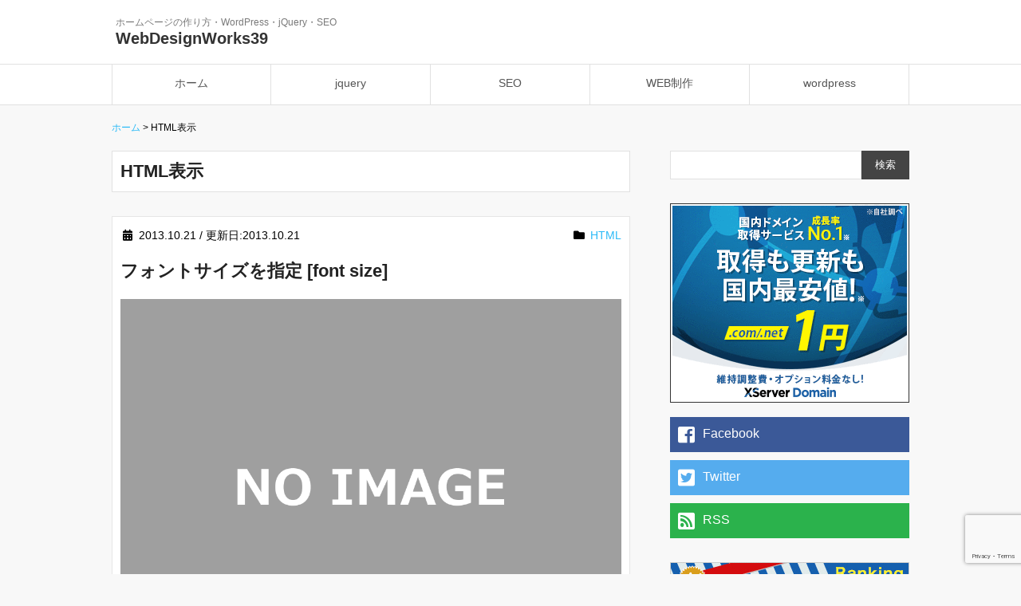

--- FILE ---
content_type: text/html; charset=UTF-8
request_url: https://makasete-web.net/html-display
body_size: 10034
content:
<!DOCTYPE html>
<html lang="ja">
<head>
<meta charset="UTF-8" />
<title>HTML表示 | ホームページの作り方・WordPress・jQuery・SEO</title>
<link rel="stylesheet" type="text/css" href="https://makasete-web.net/blog/wp-content/themes/makasete2/style.css" />
<script src="https://code.jquery.com/jquery-3.5.1.min.js" integrity="sha256-9/aliU8dGd2tb6OSsuzixeV4y/faTqgFtohetphbbj0=" crossorigin="anonymous"></script>
<meta name='robots' content='max-image-preview:large' />

<!-- All in One SEO Pack 2.2.7.4 by Michael Torbert of Semper Fi Web Design[69,107] -->
<meta name="robots" content="noindex,follow" />

<link rel="canonical" href="https://makasete-web.net/html-display" />
		<script type="text/javascript">
		  var _gaq = _gaq || [];
		  _gaq.push(['_setAccount', 'UA-3173137-1']);
		  _gaq.push(['_trackPageview']);
		  (function() {
		    var ga = document.createElement('script'); ga.type = 'text/javascript'; ga.async = true;
			ga.src = ('https:' == document.location.protocol ? 'https://ssl' : 'http://www') + '.google-analytics.com/ga.js';
		    var s = document.getElementsByTagName('script')[0]; s.parentNode.insertBefore(ga, s);
		  })();
		</script>
<!-- /all in one seo pack -->
<link rel='dns-prefetch' href='//www.google.com' />
<link rel='dns-prefetch' href='//www.googletagmanager.com' />
<link rel="alternate" type="application/rss+xml" title="ホームページの作り方・WordPress・jQuery・SEO &raquo; HTML表示 タグのフィード" href="https://makasete-web.net/html-display/feed" />
<script type="text/javascript">
window._wpemojiSettings = {"baseUrl":"https:\/\/s.w.org\/images\/core\/emoji\/14.0.0\/72x72\/","ext":".png","svgUrl":"https:\/\/s.w.org\/images\/core\/emoji\/14.0.0\/svg\/","svgExt":".svg","source":{"concatemoji":"https:\/\/makasete-web.net\/blog\/wp-includes\/js\/wp-emoji-release.min.js?ver=6.3"}};
/*! This file is auto-generated */
!function(i,n){var o,s,e;function c(e){try{var t={supportTests:e,timestamp:(new Date).valueOf()};sessionStorage.setItem(o,JSON.stringify(t))}catch(e){}}function p(e,t,n){e.clearRect(0,0,e.canvas.width,e.canvas.height),e.fillText(t,0,0);var t=new Uint32Array(e.getImageData(0,0,e.canvas.width,e.canvas.height).data),r=(e.clearRect(0,0,e.canvas.width,e.canvas.height),e.fillText(n,0,0),new Uint32Array(e.getImageData(0,0,e.canvas.width,e.canvas.height).data));return t.every(function(e,t){return e===r[t]})}function u(e,t,n){switch(t){case"flag":return n(e,"\ud83c\udff3\ufe0f\u200d\u26a7\ufe0f","\ud83c\udff3\ufe0f\u200b\u26a7\ufe0f")?!1:!n(e,"\ud83c\uddfa\ud83c\uddf3","\ud83c\uddfa\u200b\ud83c\uddf3")&&!n(e,"\ud83c\udff4\udb40\udc67\udb40\udc62\udb40\udc65\udb40\udc6e\udb40\udc67\udb40\udc7f","\ud83c\udff4\u200b\udb40\udc67\u200b\udb40\udc62\u200b\udb40\udc65\u200b\udb40\udc6e\u200b\udb40\udc67\u200b\udb40\udc7f");case"emoji":return!n(e,"\ud83e\udef1\ud83c\udffb\u200d\ud83e\udef2\ud83c\udfff","\ud83e\udef1\ud83c\udffb\u200b\ud83e\udef2\ud83c\udfff")}return!1}function f(e,t,n){var r="undefined"!=typeof WorkerGlobalScope&&self instanceof WorkerGlobalScope?new OffscreenCanvas(300,150):i.createElement("canvas"),a=r.getContext("2d",{willReadFrequently:!0}),o=(a.textBaseline="top",a.font="600 32px Arial",{});return e.forEach(function(e){o[e]=t(a,e,n)}),o}function t(e){var t=i.createElement("script");t.src=e,t.defer=!0,i.head.appendChild(t)}"undefined"!=typeof Promise&&(o="wpEmojiSettingsSupports",s=["flag","emoji"],n.supports={everything:!0,everythingExceptFlag:!0},e=new Promise(function(e){i.addEventListener("DOMContentLoaded",e,{once:!0})}),new Promise(function(t){var n=function(){try{var e=JSON.parse(sessionStorage.getItem(o));if("object"==typeof e&&"number"==typeof e.timestamp&&(new Date).valueOf()<e.timestamp+604800&&"object"==typeof e.supportTests)return e.supportTests}catch(e){}return null}();if(!n){if("undefined"!=typeof Worker&&"undefined"!=typeof OffscreenCanvas&&"undefined"!=typeof URL&&URL.createObjectURL&&"undefined"!=typeof Blob)try{var e="postMessage("+f.toString()+"("+[JSON.stringify(s),u.toString(),p.toString()].join(",")+"));",r=new Blob([e],{type:"text/javascript"}),a=new Worker(URL.createObjectURL(r),{name:"wpTestEmojiSupports"});return void(a.onmessage=function(e){c(n=e.data),a.terminate(),t(n)})}catch(e){}c(n=f(s,u,p))}t(n)}).then(function(e){for(var t in e)n.supports[t]=e[t],n.supports.everything=n.supports.everything&&n.supports[t],"flag"!==t&&(n.supports.everythingExceptFlag=n.supports.everythingExceptFlag&&n.supports[t]);n.supports.everythingExceptFlag=n.supports.everythingExceptFlag&&!n.supports.flag,n.DOMReady=!1,n.readyCallback=function(){n.DOMReady=!0}}).then(function(){return e}).then(function(){var e;n.supports.everything||(n.readyCallback(),(e=n.source||{}).concatemoji?t(e.concatemoji):e.wpemoji&&e.twemoji&&(t(e.twemoji),t(e.wpemoji)))}))}((window,document),window._wpemojiSettings);
</script>
<style type="text/css">
img.wp-smiley,
img.emoji {
	display: inline !important;
	border: none !important;
	box-shadow: none !important;
	height: 1em !important;
	width: 1em !important;
	margin: 0 0.07em !important;
	vertical-align: -0.1em !important;
	background: none !important;
	padding: 0 !important;
}
</style>
	<link rel='stylesheet' id='wp-block-library-css' href='https://makasete-web.net/blog/wp-includes/css/dist/block-library/style.min.css?ver=6.3' type='text/css' media='all' />
<style id='classic-theme-styles-inline-css' type='text/css'>
/*! This file is auto-generated */
.wp-block-button__link{color:#fff;background-color:#32373c;border-radius:9999px;box-shadow:none;text-decoration:none;padding:calc(.667em + 2px) calc(1.333em + 2px);font-size:1.125em}.wp-block-file__button{background:#32373c;color:#fff;text-decoration:none}
</style>
<style id='global-styles-inline-css' type='text/css'>
body{--wp--preset--color--black: #000000;--wp--preset--color--cyan-bluish-gray: #abb8c3;--wp--preset--color--white: #ffffff;--wp--preset--color--pale-pink: #f78da7;--wp--preset--color--vivid-red: #cf2e2e;--wp--preset--color--luminous-vivid-orange: #ff6900;--wp--preset--color--luminous-vivid-amber: #fcb900;--wp--preset--color--light-green-cyan: #7bdcb5;--wp--preset--color--vivid-green-cyan: #00d084;--wp--preset--color--pale-cyan-blue: #8ed1fc;--wp--preset--color--vivid-cyan-blue: #0693e3;--wp--preset--color--vivid-purple: #9b51e0;--wp--preset--gradient--vivid-cyan-blue-to-vivid-purple: linear-gradient(135deg,rgba(6,147,227,1) 0%,rgb(155,81,224) 100%);--wp--preset--gradient--light-green-cyan-to-vivid-green-cyan: linear-gradient(135deg,rgb(122,220,180) 0%,rgb(0,208,130) 100%);--wp--preset--gradient--luminous-vivid-amber-to-luminous-vivid-orange: linear-gradient(135deg,rgba(252,185,0,1) 0%,rgba(255,105,0,1) 100%);--wp--preset--gradient--luminous-vivid-orange-to-vivid-red: linear-gradient(135deg,rgba(255,105,0,1) 0%,rgb(207,46,46) 100%);--wp--preset--gradient--very-light-gray-to-cyan-bluish-gray: linear-gradient(135deg,rgb(238,238,238) 0%,rgb(169,184,195) 100%);--wp--preset--gradient--cool-to-warm-spectrum: linear-gradient(135deg,rgb(74,234,220) 0%,rgb(151,120,209) 20%,rgb(207,42,186) 40%,rgb(238,44,130) 60%,rgb(251,105,98) 80%,rgb(254,248,76) 100%);--wp--preset--gradient--blush-light-purple: linear-gradient(135deg,rgb(255,206,236) 0%,rgb(152,150,240) 100%);--wp--preset--gradient--blush-bordeaux: linear-gradient(135deg,rgb(254,205,165) 0%,rgb(254,45,45) 50%,rgb(107,0,62) 100%);--wp--preset--gradient--luminous-dusk: linear-gradient(135deg,rgb(255,203,112) 0%,rgb(199,81,192) 50%,rgb(65,88,208) 100%);--wp--preset--gradient--pale-ocean: linear-gradient(135deg,rgb(255,245,203) 0%,rgb(182,227,212) 50%,rgb(51,167,181) 100%);--wp--preset--gradient--electric-grass: linear-gradient(135deg,rgb(202,248,128) 0%,rgb(113,206,126) 100%);--wp--preset--gradient--midnight: linear-gradient(135deg,rgb(2,3,129) 0%,rgb(40,116,252) 100%);--wp--preset--font-size--small: 13px;--wp--preset--font-size--medium: 20px;--wp--preset--font-size--large: 36px;--wp--preset--font-size--x-large: 42px;--wp--preset--spacing--20: 0.44rem;--wp--preset--spacing--30: 0.67rem;--wp--preset--spacing--40: 1rem;--wp--preset--spacing--50: 1.5rem;--wp--preset--spacing--60: 2.25rem;--wp--preset--spacing--70: 3.38rem;--wp--preset--spacing--80: 5.06rem;--wp--preset--shadow--natural: 6px 6px 9px rgba(0, 0, 0, 0.2);--wp--preset--shadow--deep: 12px 12px 50px rgba(0, 0, 0, 0.4);--wp--preset--shadow--sharp: 6px 6px 0px rgba(0, 0, 0, 0.2);--wp--preset--shadow--outlined: 6px 6px 0px -3px rgba(255, 255, 255, 1), 6px 6px rgba(0, 0, 0, 1);--wp--preset--shadow--crisp: 6px 6px 0px rgba(0, 0, 0, 1);}:where(.is-layout-flex){gap: 0.5em;}:where(.is-layout-grid){gap: 0.5em;}body .is-layout-flow > .alignleft{float: left;margin-inline-start: 0;margin-inline-end: 2em;}body .is-layout-flow > .alignright{float: right;margin-inline-start: 2em;margin-inline-end: 0;}body .is-layout-flow > .aligncenter{margin-left: auto !important;margin-right: auto !important;}body .is-layout-constrained > .alignleft{float: left;margin-inline-start: 0;margin-inline-end: 2em;}body .is-layout-constrained > .alignright{float: right;margin-inline-start: 2em;margin-inline-end: 0;}body .is-layout-constrained > .aligncenter{margin-left: auto !important;margin-right: auto !important;}body .is-layout-constrained > :where(:not(.alignleft):not(.alignright):not(.alignfull)){max-width: var(--wp--style--global--content-size);margin-left: auto !important;margin-right: auto !important;}body .is-layout-constrained > .alignwide{max-width: var(--wp--style--global--wide-size);}body .is-layout-flex{display: flex;}body .is-layout-flex{flex-wrap: wrap;align-items: center;}body .is-layout-flex > *{margin: 0;}body .is-layout-grid{display: grid;}body .is-layout-grid > *{margin: 0;}:where(.wp-block-columns.is-layout-flex){gap: 2em;}:where(.wp-block-columns.is-layout-grid){gap: 2em;}:where(.wp-block-post-template.is-layout-flex){gap: 1.25em;}:where(.wp-block-post-template.is-layout-grid){gap: 1.25em;}.has-black-color{color: var(--wp--preset--color--black) !important;}.has-cyan-bluish-gray-color{color: var(--wp--preset--color--cyan-bluish-gray) !important;}.has-white-color{color: var(--wp--preset--color--white) !important;}.has-pale-pink-color{color: var(--wp--preset--color--pale-pink) !important;}.has-vivid-red-color{color: var(--wp--preset--color--vivid-red) !important;}.has-luminous-vivid-orange-color{color: var(--wp--preset--color--luminous-vivid-orange) !important;}.has-luminous-vivid-amber-color{color: var(--wp--preset--color--luminous-vivid-amber) !important;}.has-light-green-cyan-color{color: var(--wp--preset--color--light-green-cyan) !important;}.has-vivid-green-cyan-color{color: var(--wp--preset--color--vivid-green-cyan) !important;}.has-pale-cyan-blue-color{color: var(--wp--preset--color--pale-cyan-blue) !important;}.has-vivid-cyan-blue-color{color: var(--wp--preset--color--vivid-cyan-blue) !important;}.has-vivid-purple-color{color: var(--wp--preset--color--vivid-purple) !important;}.has-black-background-color{background-color: var(--wp--preset--color--black) !important;}.has-cyan-bluish-gray-background-color{background-color: var(--wp--preset--color--cyan-bluish-gray) !important;}.has-white-background-color{background-color: var(--wp--preset--color--white) !important;}.has-pale-pink-background-color{background-color: var(--wp--preset--color--pale-pink) !important;}.has-vivid-red-background-color{background-color: var(--wp--preset--color--vivid-red) !important;}.has-luminous-vivid-orange-background-color{background-color: var(--wp--preset--color--luminous-vivid-orange) !important;}.has-luminous-vivid-amber-background-color{background-color: var(--wp--preset--color--luminous-vivid-amber) !important;}.has-light-green-cyan-background-color{background-color: var(--wp--preset--color--light-green-cyan) !important;}.has-vivid-green-cyan-background-color{background-color: var(--wp--preset--color--vivid-green-cyan) !important;}.has-pale-cyan-blue-background-color{background-color: var(--wp--preset--color--pale-cyan-blue) !important;}.has-vivid-cyan-blue-background-color{background-color: var(--wp--preset--color--vivid-cyan-blue) !important;}.has-vivid-purple-background-color{background-color: var(--wp--preset--color--vivid-purple) !important;}.has-black-border-color{border-color: var(--wp--preset--color--black) !important;}.has-cyan-bluish-gray-border-color{border-color: var(--wp--preset--color--cyan-bluish-gray) !important;}.has-white-border-color{border-color: var(--wp--preset--color--white) !important;}.has-pale-pink-border-color{border-color: var(--wp--preset--color--pale-pink) !important;}.has-vivid-red-border-color{border-color: var(--wp--preset--color--vivid-red) !important;}.has-luminous-vivid-orange-border-color{border-color: var(--wp--preset--color--luminous-vivid-orange) !important;}.has-luminous-vivid-amber-border-color{border-color: var(--wp--preset--color--luminous-vivid-amber) !important;}.has-light-green-cyan-border-color{border-color: var(--wp--preset--color--light-green-cyan) !important;}.has-vivid-green-cyan-border-color{border-color: var(--wp--preset--color--vivid-green-cyan) !important;}.has-pale-cyan-blue-border-color{border-color: var(--wp--preset--color--pale-cyan-blue) !important;}.has-vivid-cyan-blue-border-color{border-color: var(--wp--preset--color--vivid-cyan-blue) !important;}.has-vivid-purple-border-color{border-color: var(--wp--preset--color--vivid-purple) !important;}.has-vivid-cyan-blue-to-vivid-purple-gradient-background{background: var(--wp--preset--gradient--vivid-cyan-blue-to-vivid-purple) !important;}.has-light-green-cyan-to-vivid-green-cyan-gradient-background{background: var(--wp--preset--gradient--light-green-cyan-to-vivid-green-cyan) !important;}.has-luminous-vivid-amber-to-luminous-vivid-orange-gradient-background{background: var(--wp--preset--gradient--luminous-vivid-amber-to-luminous-vivid-orange) !important;}.has-luminous-vivid-orange-to-vivid-red-gradient-background{background: var(--wp--preset--gradient--luminous-vivid-orange-to-vivid-red) !important;}.has-very-light-gray-to-cyan-bluish-gray-gradient-background{background: var(--wp--preset--gradient--very-light-gray-to-cyan-bluish-gray) !important;}.has-cool-to-warm-spectrum-gradient-background{background: var(--wp--preset--gradient--cool-to-warm-spectrum) !important;}.has-blush-light-purple-gradient-background{background: var(--wp--preset--gradient--blush-light-purple) !important;}.has-blush-bordeaux-gradient-background{background: var(--wp--preset--gradient--blush-bordeaux) !important;}.has-luminous-dusk-gradient-background{background: var(--wp--preset--gradient--luminous-dusk) !important;}.has-pale-ocean-gradient-background{background: var(--wp--preset--gradient--pale-ocean) !important;}.has-electric-grass-gradient-background{background: var(--wp--preset--gradient--electric-grass) !important;}.has-midnight-gradient-background{background: var(--wp--preset--gradient--midnight) !important;}.has-small-font-size{font-size: var(--wp--preset--font-size--small) !important;}.has-medium-font-size{font-size: var(--wp--preset--font-size--medium) !important;}.has-large-font-size{font-size: var(--wp--preset--font-size--large) !important;}.has-x-large-font-size{font-size: var(--wp--preset--font-size--x-large) !important;}
.wp-block-navigation a:where(:not(.wp-element-button)){color: inherit;}
:where(.wp-block-post-template.is-layout-flex){gap: 1.25em;}:where(.wp-block-post-template.is-layout-grid){gap: 1.25em;}
:where(.wp-block-columns.is-layout-flex){gap: 2em;}:where(.wp-block-columns.is-layout-grid){gap: 2em;}
.wp-block-pullquote{font-size: 1.5em;line-height: 1.6;}
</style>
<link rel='stylesheet' id='contact-form-7-css' href='https://makasete-web.net/blog/wp-content/plugins/contact-form-7/includes/css/styles.css?ver=5.2.2' type='text/css' media='all' />
<link rel='stylesheet' id='bxslider-css-css' href='http://makasete-web.net/blog/wp-content/themes/makasete2/css/jquery.bxslider.css?ver=6.3' type='text/css' media='all' />
<script type='text/javascript' src='https://makasete-web.net/blog/wp-includes/js/jquery/jquery.min.js?ver=3.7.0' id='jquery-core-js'></script>
<script type='text/javascript' src='https://makasete-web.net/blog/wp-includes/js/jquery/jquery-migrate.min.js?ver=3.4.1' id='jquery-migrate-js'></script>
<script type='text/javascript' src='http://makasete-web.net/blog/wp-content/themes/makasete2/js/jquery.bxslider.min.js?ver=6.3' id='bxslider-js'></script>
<script type='text/javascript' src='http://makasete-web.net/blog/wp-content/themes/makasete2/js/base.js?ver=6.3' id='base-js'></script>

<!-- Site Kit によって追加された Google タグ（gtag.js）スニペット -->

<!-- Google アナリティクス スニペット (Site Kit が追加) -->
<script type='text/javascript' src='https://www.googletagmanager.com/gtag/js?id=GT-5TCZSZN' id='google_gtagjs-js' async></script>
<script id="google_gtagjs-js-after" type="text/javascript">
window.dataLayer = window.dataLayer || [];function gtag(){dataLayer.push(arguments);}
gtag("set","linker",{"domains":["makasete-web.net"]});
gtag("js", new Date());
gtag("set", "developer_id.dZTNiMT", true);
gtag("config", "GT-5TCZSZN");
 window._googlesitekit = window._googlesitekit || {}; window._googlesitekit.throttledEvents = []; window._googlesitekit.gtagEvent = (name, data) => { var key = JSON.stringify( { name, data } ); if ( !! window._googlesitekit.throttledEvents[ key ] ) { return; } window._googlesitekit.throttledEvents[ key ] = true; setTimeout( () => { delete window._googlesitekit.throttledEvents[ key ]; }, 5 ); gtag( "event", name, { ...data, event_source: "site-kit" } ); }
</script>

<!-- Site Kit によって追加された終了 Google タグ（gtag.js）スニペット -->
<link rel="https://api.w.org/" href="https://makasete-web.net/wp-json/" /><link rel="alternate" type="application/json" href="https://makasete-web.net/wp-json/wp/v2/tags/36" /><meta name="generator" content="Site Kit by Google 1.149.1" /><style type="text/css">.broken_link, a.broken_link {
	text-decoration: line-through;
}</style><style type="text/css" id="syntaxhighlighteranchor"></style>
<script type="text/javascript">
  window.___gcfg = {lang: 'ja'};

  (function() {
    var po = document.createElement('script'); po.type = 'text/javascript'; po.async = true;
    po.src = 'https://apis.google.com/js/plusone.js';
    var s = document.getElementsByTagName('script')[0]; s.parentNode.insertBefore(po, s);
  })();
</script>
<meta name="viewport" content="width=device-width,initial-scale=1.0,minimum-scale=1.0">
<link href="https://use.fontawesome.com/releases/v5.6.1/css/all.css" rel="stylesheet">
<script>
$(function(){
 $("#menubtn").click(function(){
  $("#menu").slideToggle();
  });
});
</script>
</head>
<body class="archive tag tag-html-display tag-36">
<div id="fb-root"></div>
<script>(function(d, s, id) {
  var js, fjs = d.getElementsByTagName(s)[0];
  if (d.getElementById(id)) return;
  js = d.createElement(s); js.id = id;
  js.src = "//connect.facebook.net/ja_JP/sdk.js#xfbml=1&version=v2.3&appId=266597780020205";
  fjs.parentNode.insertBefore(js, fjs);
}(document, 'script', 'facebook-jssdk'));</script>
<div class="header">
<div class="header-inner">
<div class="headSub"><h1>ホームページの作り方・WordPress・jQuery・SEO</h1></div>
<div class="hederLine"><a href="https://makasete-web.net/">WebDesignWorks39</a></div>
</div>
</div>
<!--/header-->
<button type="button" id="menubtn">
<i class="fas fa-bars fa-lg"></i><span>menu</span>
</button>
<div class="menu">
<nav id="menu">
<ul>
<li><a href="https://makasete-web.net/">ホーム</a></li>
<li><a href="https://makasete-web.net/jquery/">jquery</a></li>
<li><a href="https://makasete-web.net/seo/">SEO</a></li>
<li><a href="https://makasete-web.net/webblog/">WEB制作</a></li>
<li><a href="https://makasete-web.net/wordpress/">wordpress</a></li>
</ul>
</nav>
</div>

<div class="breadcrumbs"><!-- Breadcrumb NavXT 5.3.0 -->
<a title="ホームページの作り方・WordPress・jQuery・SEO" href="https://makasete-web.net">ホーム</a> &gt; <span property="itemListElement" typeof="ListItem"><span property="name">HTML表示</span><meta property="position" content="2"></span></div><!--contentsWrap-->
<div class="contentsWrap">
<!--contents-->

<div class="contents article">
<!--article-->
<div class="tagname">
<h1>
HTML表示</h1>
</div>
<article class="post">
<div class="date">
<div class="time"><i class="fas fa-calendar-alt fa-fw"></i>2013.10.21 / 更新日:2013.10.21</div>
<div class="category"><i class="fas fa-folder fa-fw"></i><a href="https://makasete-web.net/html" rel="category tag">HTML</a></div>
</div>

<h1><a href="https://makasete-web.net/fontsize">フォントサイズを指定 [font size]</a></h1>
<div class="post-thum">
<img src="https://makasete-web.net/blog/wp-content/themes/makasete2/images/no-image.gif" alt="NO IMAGE" width="1024" height=""/>
</div>
<p>
～


フォントサイズ1
フォントサイズ2
フォントサイズ3
フォントサイズ4
フォントサイズ5
フォントサイズ6
フォントサイズ7
...</p>
<div class="lead_more"><a href="https://makasete-web.net/fontsize">続きを読む</a></div>
</article><!--/article-->

<article class="post">
<div class="date">
<div class="time"><i class="fas fa-calendar-alt fa-fw"></i>2013.10.21 / 更新日:2013.10.21</div>
<div class="category"><i class="fas fa-folder fa-fw"></i><a href="https://makasete-web.net/html" rel="category tag">HTML</a></div>
</div>

<h1><a href="https://makasete-web.net/font-color">文字色を指定 [font color]</a></h1>
<div class="post-thum">
<img src="https://makasete-web.net/blog/wp-content/themes/makasete2/images/no-image.gif" alt="NO IMAGE" width="1024" height=""/>
</div>
<p>
～


文字色指定
文字色指定
文字色指定
文字色指定
文字色指定
...</p>
<div class="lead_more"><a href="https://makasete-web.net/font-color">続きを読む</a></div>
</article><!--/article-->

<article class="post">
<div class="date">
<div class="time"><i class="fas fa-calendar-alt fa-fw"></i>2013.10.21 / 更新日:2013.10.21</div>
<div class="category"><i class="fas fa-folder fa-fw"></i><a href="https://makasete-web.net/html" rel="category tag">HTML</a></div>
</div>

<h1><a href="https://makasete-web.net/align">行揃えを指定 [align]</a></h1>
<div class="post-thum">
<img src="https://makasete-web.net/blog/wp-content/themes/makasete2/images/no-image.gif" alt="NO IMAGE" width="1024" height=""/>
</div>
<p>
～

[行揃え位置]
left
center
right

左揃え（align="left"）
中央揃え（align="center"）
右揃え（align=...</p>
<div class="lead_more"><a href="https://makasete-web.net/align">続きを読む</a></div>
</article><!--/article-->

<article class="post">
<div class="date">
<div class="time"><i class="fas fa-calendar-alt fa-fw"></i>2013.10.21 / 更新日:2013.10.21</div>
<div class="category"><i class="fas fa-folder fa-fw"></i><a href="https://makasete-web.net/html" rel="category tag">HTML</a></div>
</div>

<h1><a href="https://makasete-web.net/center">センタリングする [center]</a></h1>
<div class="post-thum">
<img src="https://makasete-web.net/blog/wp-content/themes/makasete2/images/no-image.gif" alt="NO IMAGE" width="1024" height=""/>
</div>
<p>
センタリング

センタリング
画像やテキストを中央に表示
...</p>
<div class="lead_more"><a href="https://makasete-web.net/center">続きを読む</a></div>
</article><!--/article-->

<article class="post">
<div class="date">
<div class="time"><i class="fas fa-calendar-alt fa-fw"></i>2013.10.21 / 更新日:2013.10.21</div>
<div class="category"><i class="fas fa-folder fa-fw"></i><a href="https://makasete-web.net/html" rel="category tag">HTML</a></div>
</div>

<h1><a href="https://makasete-web.net/text-style">テキストのスタイルを指定</a></h1>
<div class="post-thum">
<img src="https://makasete-web.net/blog/wp-content/themes/makasete2/images/no-image.gif" alt="NO IMAGE" width="1024" height=""/>
</div>
<p>
太文字
イタリック文字
上付き文字
下付き文字
下線
取り消し線


これは太文字です。
これはイタリック文字です。
これは上付き文字です。
これは下付き文字...</p>
<div class="lead_more"><a href="https://makasete-web.net/text-style">続きを読む</a></div>
</article><!--/article-->

<article class="post">
<div class="date">
<div class="time"><i class="fas fa-calendar-alt fa-fw"></i>2013.10.20 / 更新日:2013.10.20</div>
<div class="category"><i class="fas fa-folder fa-fw"></i><a href="https://makasete-web.net/html" rel="category tag">HTML</a></div>
</div>

<h1><a href="https://makasete-web.net/hr">横罫線 [hr]</a></h1>
<div class="post-thum">
<img src="https://makasete-web.net/blog/wp-content/themes/makasete2/images/no-image.gif" alt="NO IMAGE" width="1024" height=""/>
</div>
<p>
size 罫線の太さ
width 罫線の長さ
align 行揃え位置
noshade 罫線に影をつけない














...</p>
<div class="lead_more"><a href="https://makasete-web.net/hr">続きを読む</a></div>
</article><!--/article-->

<article class="post">
<div class="date">
<div class="time"><i class="fas fa-calendar-alt fa-fw"></i>2013.10.20 / 更新日:2013.10.20</div>
<div class="category"><i class="fas fa-folder fa-fw"></i><a href="https://makasete-web.net/html" rel="category tag">HTML</a></div>
</div>

<h1><a href="https://makasete-web.net/br">改行 [br]</a></h1>
<div class="post-thum">
<img src="https://makasete-web.net/blog/wp-content/themes/makasete2/images/no-image.gif" alt="NO IMAGE" width="1024" height=""/>
</div>
<p>
上を向いている限り
絶対にいいことがある


上を向いている限り
絶対にいいことがある
...</p>
<div class="lead_more"><a href="https://makasete-web.net/br">続きを読む</a></div>
</article><!--/article-->

<div class='wp-pagenavi'>
<span class='pages'>1 / 1</span><span class='current'>1</span>
</div>
</div><!--/contents-->

<!--sidebar-->
<div class="sidebar">
<form method="get" action="https://makasete-web.net/" class="search-form">
<input type="text" name="s" id="s" value="" /><input type="submit" value="検索" class="btn">
</form><div class="afbanner">
<a href="https://px.a8.net/svt/ejp?a8mat=3BOBX6+CONJB6+CO4+15S78H" rel="nofollow">
<img border="0" width="300" height="250" alt="" src="https://www29.a8.net/svt/bgt?aid=201009498767&wid=003&eno=01&mid=s00000001642007018000&mc=1"></a>
<img border="0" width="1" height="1" src="https://www11.a8.net/0.gif?a8mat=3BOBX6+CONJB6+CO4+15S78H" alt="">
</div>
<div class="follow">
<ul>
<li class="sns-facebook"><a href="https://www.facebook.com/webdesignworks39" target="_blank" class="follow-fb"><i class="fab fa-facebook-square"></i>Facebook</a></li>
<li class="sns-twitter"><a href="https://twitter.com/DESIGNWORKS39" target="_blank" class="follow-tw"><i class="fab fa-twitter-square"></i>Twitter</a></li>
<li class="sns-rss"><a href='http://feedly.com/i/subscription/feed/http://makasete-web.net/feed' target="blank" class="follow-rss"><i class="fas fa-rss-square"></i>RSS</a></li>
</ul>
</div>
<div class="afbanner">
<a href="https://px.a8.net/svt/ejp?a8mat=3BOBX6+DEULXE+50+4SPMVL" rel="nofollow">
<img border="0" width="300" height="250" alt="" src="https://www21.a8.net/svt/bgt?aid=201009498811&wid=003&eno=01&mid=s00000000018029009000&mc=1"></a>
<img border="0" width="1" height="1" src="https://www12.a8.net/0.gif?a8mat=3BOBX6+DEULXE+50+4SPMVL" alt="">
</div>
<div class="read">
<h2>よく読まれている記事</h2>
</div>
<!-- Wordpress Popular Posts Plugin v2.3.7 [W] [monthly] [views] [regular] -->
<div class="side-nav">
<ul class="wpp-list">
<li><a href="https://makasete-web.net/float-overflow" title="floatの親ボックスをoverflowでビューンと伸ばす" class="wpp-post-title" target="_self">floatの親ボックスをoverflowでビューンと伸ばす</a> <span class="post-stats"></span></li>
<li><a href="https://makasete-web.net/wp_list_categories" title="wp_list_categoriesを使ったとき出てくる、「カテゴリー」見出しを隠す方法" class="wpp-post-title" target="_self">wp_list_categoriesを使ったとき出てくる、「カテゴリー」見出しを隠す方法</a> <span class="post-stats"></span></li>
<li><a href="https://makasete-web.net/like-box-facebook" title="【Facebook】Like Box(ライクボックス)を設置しよう" class="wpp-post-title" target="_self">【Facebook】Like Box(ライクボックス)を設置しよう</a> <span class="post-stats"></span></li>
<li><a href="https://makasete-web.net/color" title="文字色を指定する [color]" class="wpp-post-title" target="_self">文字色を指定する [color]</a> <span class="post-stats"></span></li>
<li><a href="https://makasete-web.net/font-family" title="フォントを指定する [font-family]" class="wpp-post-title" target="_self">フォントを指定する [font-family]</a> <span class="post-stats"></span></li>
<li><a href="https://makasete-web.net/font-size" title="フォントサイズを指定する [font-size]" class="wpp-post-title" target="_self">フォントサイズを指定する [font-size]</a> <span class="post-stats"></span></li>
<li><a href="https://makasete-web.net/font-weight" title="フォントの太さを指定する [font-weight]" class="wpp-post-title" target="_self">フォントの太さを指定する [font-weight]</a> <span class="post-stats"></span></li>
<li><a href="https://makasete-web.net/font-style" title="フォントスタイルを指定する [font-style]" class="wpp-post-title" target="_self">フォントスタイルを指定する [font-style]</a> <span class="post-stats"></span></li>
<li><a href="https://makasete-web.net/text-decoration" title="フォント装飾を指定する [text-decoration]" class="wpp-post-title" target="_self">フォント装飾を指定する [text-decoration]</a> <span class="post-stats"></span></li>
<li><a href="https://makasete-web.net/font" title="フォント関係をまとめて指定する [font]" class="wpp-post-title" target="_self">フォント関係をまとめて指定する [font]</a> <span class="post-stats"></span></li>

</ul>
</div>
<!-- End Wordpress Popular Posts Plugin v2.3.7 -->
<div class="afbanner" style="margin-bottom:30px;">
<script type="text/javascript">amzn_assoc_ad_type ="responsive_search_widget"; amzn_assoc_tracking_id ="switchkakaku-22"; amzn_assoc_marketplace ="amazon"; amzn_assoc_region ="JP"; amzn_assoc_placement =""; amzn_assoc_search_type = "search_widget";amzn_assoc_width ="300"; amzn_assoc_height ="600"; amzn_assoc_default_search_category =""; amzn_assoc_default_search_key ="wordpress";amzn_assoc_theme ="light"; amzn_assoc_bg_color ="FFFFFF"; </script><script src="//z-fe.amazon-adsystem.com/widgets/q?ServiceVersion=20070822&Operation=GetScript&ID=OneJS&WS=1&Marketplace=JP"></script>
</div>
<div class="side-nav">
<h2>カテゴリー</h2>
<ul>
<li><a href="https://makasete-web.net/css">CSS (49)</a></li><li><a href="https://makasete-web.net/css3">CSS3 (2)</a></li><li><a href="https://makasete-web.net/facebook-plugin">Facebookプラグイン (1)</a></li><li><a href="https://makasete-web.net/html">HTML (26)</a></li><li><a href="https://makasete-web.net/jquery">jQuery (7)</a></li><li><a href="https://makasete-web.net/seo">SEO (6)</a></li><li><a href="https://makasete-web.net/webblog">WEB制作 (12)</a></li><li><a href="https://makasete-web.net/wordpress">WordPress (8)</a></li><li><a href="https://makasete-web.net/life">ブログ (13)</a></li></ul>
</div>
<div class="side-tag">
<h2>タグ</h2>
<ul>
<li><a href='https://makasete-web.net/css-ather'>CSSその他</a></li><li><a href='https://makasete-web.net/css-text'>CSSテキスト</a></li><li><a href='https://makasete-web.net/css-font'>CSSフォント</a></li><li><a href='https://makasete-web.net/css-box'>CSSボックス</a></li><li><a href='https://makasete-web.net/css-list'>CSSリスト</a></li><li><a href='https://makasete-web.net/css-insert'>CSS組み込み</a></li><li><a href='https://makasete-web.net/css-background'>CSS背景</a></li><li><a href='https://makasete-web.net/css-table'>CSS表</a></li><li><a href='https://makasete-web.net/css-dsplay'>CSS表示</a></li><li><a href='https://makasete-web.net/css-application'>CSS適用</a></li><li><a href='https://makasete-web.net/css-placement'>CSS配置</a></li><li><a href='https://makasete-web.net/facebook'>facebook</a></li><li><a href='https://makasete-web.net/facebookpage'>facebookページ</a></li><li><a href='https://makasete-web.net/html-text'>HTMLテキスト</a></li><li><a href='https://makasete-web.net/html-link'>HTMLリンク</a></li><li><a href='https://makasete-web.net/html-table'>HTML表</a></li><li><a href='https://makasete-web.net/html-display'>HTML表示</a></li><li><a href='https://makasete-web.net/likebox'>likebox</a></li><li><a href='https://makasete-web.net/wordpress-plugin'>WordPressプラグイン</a></li><li><a href='https://makasete-web.net/mediaquery'>メディアクリエ</a></li></ul>
</div>
</div>
<!--/sidebar-->
</div><!--/contentsWrap-->
<p class="pagetop"><a href="#"><span>トップ</span></a></p>
<div class="footer">
<div class="footer-inner">
<p class="footerlink"><a href="https://makasete-web.net/policy/">プライバシーポリシー</a> / <a href="https://makasete-web.net/sitemap/">サイトマップ</a></p>
<p class="copy">COPYRIGHT &copy; 2026 ホームページの作り方・WordPress・jQuery・SEO ALLRIGHTS RESERVED</p>
</div>
</div>
<script type='text/javascript' src='https://makasete-web.net/blog/wp-content/plugins/syntaxhighlighter/syntaxhighlighter3/scripts/shCore.js?ver=3.0.9b' id='syntaxhighlighter-core-js'></script>
<script type='text/javascript' src='https://makasete-web.net/blog/wp-content/plugins/syntaxhighlighter/syntaxhighlighter3/scripts/shBrushAS3.js?ver=3.0.9b' id='syntaxhighlighter-brush-as3-js'></script>
<script type='text/javascript' src='https://makasete-web.net/blog/wp-content/plugins/syntaxhighlighter/syntaxhighlighter3/scripts/shBrushBash.js?ver=3.0.9b' id='syntaxhighlighter-brush-bash-js'></script>
<script type='text/javascript' src='https://makasete-web.net/blog/wp-content/plugins/syntaxhighlighter/syntaxhighlighter3/scripts/shBrushColdFusion.js?ver=3.0.9b' id='syntaxhighlighter-brush-coldfusion-js'></script>
<script type='text/javascript' src='https://makasete-web.net/blog/wp-content/plugins/syntaxhighlighter/third-party-brushes/shBrushClojure.js?ver=20090602' id='syntaxhighlighter-brush-clojure-js'></script>
<script type='text/javascript' src='https://makasete-web.net/blog/wp-content/plugins/syntaxhighlighter/syntaxhighlighter3/scripts/shBrushCpp.js?ver=3.0.9b' id='syntaxhighlighter-brush-cpp-js'></script>
<script type='text/javascript' src='https://makasete-web.net/blog/wp-content/plugins/syntaxhighlighter/syntaxhighlighter3/scripts/shBrushCSharp.js?ver=3.0.9b' id='syntaxhighlighter-brush-csharp-js'></script>
<script type='text/javascript' src='https://makasete-web.net/blog/wp-content/plugins/syntaxhighlighter/syntaxhighlighter3/scripts/shBrushCss.js?ver=3.0.9b' id='syntaxhighlighter-brush-css-js'></script>
<script type='text/javascript' src='https://makasete-web.net/blog/wp-content/plugins/syntaxhighlighter/syntaxhighlighter3/scripts/shBrushDelphi.js?ver=3.0.9b' id='syntaxhighlighter-brush-delphi-js'></script>
<script type='text/javascript' src='https://makasete-web.net/blog/wp-content/plugins/syntaxhighlighter/syntaxhighlighter3/scripts/shBrushDiff.js?ver=3.0.9b' id='syntaxhighlighter-brush-diff-js'></script>
<script type='text/javascript' src='https://makasete-web.net/blog/wp-content/plugins/syntaxhighlighter/syntaxhighlighter3/scripts/shBrushErlang.js?ver=3.0.9b' id='syntaxhighlighter-brush-erlang-js'></script>
<script type='text/javascript' src='https://makasete-web.net/blog/wp-content/plugins/syntaxhighlighter/third-party-brushes/shBrushFSharp.js?ver=20091003' id='syntaxhighlighter-brush-fsharp-js'></script>
<script type='text/javascript' src='https://makasete-web.net/blog/wp-content/plugins/syntaxhighlighter/syntaxhighlighter3/scripts/shBrushGroovy.js?ver=3.0.9b' id='syntaxhighlighter-brush-groovy-js'></script>
<script type='text/javascript' src='https://makasete-web.net/blog/wp-content/plugins/syntaxhighlighter/syntaxhighlighter3/scripts/shBrushJava.js?ver=3.0.9b' id='syntaxhighlighter-brush-java-js'></script>
<script type='text/javascript' src='https://makasete-web.net/blog/wp-content/plugins/syntaxhighlighter/syntaxhighlighter3/scripts/shBrushJavaFX.js?ver=3.0.9b' id='syntaxhighlighter-brush-javafx-js'></script>
<script type='text/javascript' src='https://makasete-web.net/blog/wp-content/plugins/syntaxhighlighter/syntaxhighlighter3/scripts/shBrushJScript.js?ver=3.0.9b' id='syntaxhighlighter-brush-jscript-js'></script>
<script type='text/javascript' src='https://makasete-web.net/blog/wp-content/plugins/syntaxhighlighter/third-party-brushes/shBrushLatex.js?ver=20090613' id='syntaxhighlighter-brush-latex-js'></script>
<script type='text/javascript' src='https://makasete-web.net/blog/wp-content/plugins/syntaxhighlighter/third-party-brushes/shBrushMatlabKey.js?ver=20091209' id='syntaxhighlighter-brush-matlabkey-js'></script>
<script type='text/javascript' src='https://makasete-web.net/blog/wp-content/plugins/syntaxhighlighter/third-party-brushes/shBrushObjC.js?ver=20091207' id='syntaxhighlighter-brush-objc-js'></script>
<script type='text/javascript' src='https://makasete-web.net/blog/wp-content/plugins/syntaxhighlighter/syntaxhighlighter3/scripts/shBrushPerl.js?ver=3.0.9b' id='syntaxhighlighter-brush-perl-js'></script>
<script type='text/javascript' src='https://makasete-web.net/blog/wp-content/plugins/syntaxhighlighter/syntaxhighlighter3/scripts/shBrushPhp.js?ver=3.0.9b' id='syntaxhighlighter-brush-php-js'></script>
<script type='text/javascript' src='https://makasete-web.net/blog/wp-content/plugins/syntaxhighlighter/syntaxhighlighter3/scripts/shBrushPlain.js?ver=3.0.9b' id='syntaxhighlighter-brush-plain-js'></script>
<script type='text/javascript' src='https://makasete-web.net/blog/wp-content/plugins/syntaxhighlighter/syntaxhighlighter3/scripts/shBrushPowerShell.js?ver=3.0.9b' id='syntaxhighlighter-brush-powershell-js'></script>
<script type='text/javascript' src='https://makasete-web.net/blog/wp-content/plugins/syntaxhighlighter/syntaxhighlighter3/scripts/shBrushPython.js?ver=3.0.9b' id='syntaxhighlighter-brush-python-js'></script>
<script type='text/javascript' src='https://makasete-web.net/blog/wp-content/plugins/syntaxhighlighter/third-party-brushes/shBrushR.js?ver=20100919' id='syntaxhighlighter-brush-r-js'></script>
<script type='text/javascript' src='https://makasete-web.net/blog/wp-content/plugins/syntaxhighlighter/syntaxhighlighter3/scripts/shBrushRuby.js?ver=3.0.9b' id='syntaxhighlighter-brush-ruby-js'></script>
<script type='text/javascript' src='https://makasete-web.net/blog/wp-content/plugins/syntaxhighlighter/syntaxhighlighter3/scripts/shBrushScala.js?ver=3.0.9b' id='syntaxhighlighter-brush-scala-js'></script>
<script type='text/javascript' src='https://makasete-web.net/blog/wp-content/plugins/syntaxhighlighter/syntaxhighlighter3/scripts/shBrushSql.js?ver=3.0.9b' id='syntaxhighlighter-brush-sql-js'></script>
<script type='text/javascript' src='https://makasete-web.net/blog/wp-content/plugins/syntaxhighlighter/syntaxhighlighter3/scripts/shBrushVb.js?ver=3.0.9b' id='syntaxhighlighter-brush-vb-js'></script>
<script type='text/javascript' src='https://makasete-web.net/blog/wp-content/plugins/syntaxhighlighter/syntaxhighlighter3/scripts/shBrushXml.js?ver=3.0.9b' id='syntaxhighlighter-brush-xml-js'></script>
<script type='text/javascript'>
	(function(){
		var corecss = document.createElement('link');
		var themecss = document.createElement('link');
		var corecssurl = "https://makasete-web.net/blog/wp-content/plugins/syntaxhighlighter/syntaxhighlighter3/styles/shCore.css?ver=3.0.9b";
		if ( corecss.setAttribute ) {
				corecss.setAttribute( "rel", "stylesheet" );
				corecss.setAttribute( "type", "text/css" );
				corecss.setAttribute( "href", corecssurl );
		} else {
				corecss.rel = "stylesheet";
				corecss.href = corecssurl;
		}
		document.getElementsByTagName("head")[0].insertBefore( corecss, document.getElementById("syntaxhighlighteranchor") );
		var themecssurl = "https://makasete-web.net/blog/wp-content/plugins/syntaxhighlighter/syntaxhighlighter3/styles/shThemeDefault.css?ver=3.0.9b";
		if ( themecss.setAttribute ) {
				themecss.setAttribute( "rel", "stylesheet" );
				themecss.setAttribute( "type", "text/css" );
				themecss.setAttribute( "href", themecssurl );
		} else {
				themecss.rel = "stylesheet";
				themecss.href = themecssurl;
		}
		//document.getElementById("syntaxhighlighteranchor").appendChild(themecss);
		document.getElementsByTagName("head")[0].insertBefore( themecss, document.getElementById("syntaxhighlighteranchor") );
	})();
	SyntaxHighlighter.config.strings.expandSource = 'ソースを表示';
	SyntaxHighlighter.config.strings.help = 'SyntaxHighlighterについて';
	SyntaxHighlighter.config.strings.alert = 'SyntaxHighlighter\n\n';
	SyntaxHighlighter.config.strings.noBrush = '指定のブラシが見つかりませんでした: ';
	SyntaxHighlighter.config.strings.brushNotHtmlScript = 'HTMLスクリプトのオプションのためにブラシが構成されませんでした: ';
	SyntaxHighlighter.defaults['auto-links'] = false;
	SyntaxHighlighter.defaults['pad-line-numbers'] = false;
	SyntaxHighlighter.defaults['toolbar'] = false;
	SyntaxHighlighter.all();
</script>
<script type='text/javascript' id='contact-form-7-js-extra'>
/* <![CDATA[ */
var wpcf7 = {"apiSettings":{"root":"https:\/\/makasete-web.net\/wp-json\/contact-form-7\/v1","namespace":"contact-form-7\/v1"}};
/* ]]> */
</script>
<script type='text/javascript' src='https://makasete-web.net/blog/wp-content/plugins/contact-form-7/includes/js/scripts.js?ver=5.2.2' id='contact-form-7-js'></script>
<script type='text/javascript' src='https://www.google.com/recaptcha/api.js?render=6LctuNUZAAAAACMjq0_v9-f6lLBeWADxGWYM3Aru&#038;ver=3.0' id='google-recaptcha-js'></script>
<script type='text/javascript' id='wpcf7-recaptcha-js-extra'>
/* <![CDATA[ */
var wpcf7_recaptcha = {"sitekey":"6LctuNUZAAAAACMjq0_v9-f6lLBeWADxGWYM3Aru","actions":{"homepage":"homepage","contactform":"contactform"}};
/* ]]> */
</script>
<script type='text/javascript' src='https://makasete-web.net/blog/wp-content/plugins/contact-form-7/modules/recaptcha/script.js?ver=5.2.2' id='wpcf7-recaptcha-js'></script>
<script type='text/javascript' src='https://makasete-web.net/blog/wp-content/plugins/google-site-kit/dist/assets/js/googlesitekit-events-provider-contact-form-7-21cf1c445673c649970d.js' id='googlesitekit-events-provider-contact-form-7-js' defer></script>
</body>
</html>

--- FILE ---
content_type: text/html; charset=utf-8
request_url: https://www.google.com/recaptcha/api2/anchor?ar=1&k=6LctuNUZAAAAACMjq0_v9-f6lLBeWADxGWYM3Aru&co=aHR0cHM6Ly9tYWthc2V0ZS13ZWIubmV0OjQ0Mw..&hl=en&v=PoyoqOPhxBO7pBk68S4YbpHZ&size=invisible&anchor-ms=20000&execute-ms=30000&cb=jpagr92emehp
body_size: 48608
content:
<!DOCTYPE HTML><html dir="ltr" lang="en"><head><meta http-equiv="Content-Type" content="text/html; charset=UTF-8">
<meta http-equiv="X-UA-Compatible" content="IE=edge">
<title>reCAPTCHA</title>
<style type="text/css">
/* cyrillic-ext */
@font-face {
  font-family: 'Roboto';
  font-style: normal;
  font-weight: 400;
  font-stretch: 100%;
  src: url(//fonts.gstatic.com/s/roboto/v48/KFO7CnqEu92Fr1ME7kSn66aGLdTylUAMa3GUBHMdazTgWw.woff2) format('woff2');
  unicode-range: U+0460-052F, U+1C80-1C8A, U+20B4, U+2DE0-2DFF, U+A640-A69F, U+FE2E-FE2F;
}
/* cyrillic */
@font-face {
  font-family: 'Roboto';
  font-style: normal;
  font-weight: 400;
  font-stretch: 100%;
  src: url(//fonts.gstatic.com/s/roboto/v48/KFO7CnqEu92Fr1ME7kSn66aGLdTylUAMa3iUBHMdazTgWw.woff2) format('woff2');
  unicode-range: U+0301, U+0400-045F, U+0490-0491, U+04B0-04B1, U+2116;
}
/* greek-ext */
@font-face {
  font-family: 'Roboto';
  font-style: normal;
  font-weight: 400;
  font-stretch: 100%;
  src: url(//fonts.gstatic.com/s/roboto/v48/KFO7CnqEu92Fr1ME7kSn66aGLdTylUAMa3CUBHMdazTgWw.woff2) format('woff2');
  unicode-range: U+1F00-1FFF;
}
/* greek */
@font-face {
  font-family: 'Roboto';
  font-style: normal;
  font-weight: 400;
  font-stretch: 100%;
  src: url(//fonts.gstatic.com/s/roboto/v48/KFO7CnqEu92Fr1ME7kSn66aGLdTylUAMa3-UBHMdazTgWw.woff2) format('woff2');
  unicode-range: U+0370-0377, U+037A-037F, U+0384-038A, U+038C, U+038E-03A1, U+03A3-03FF;
}
/* math */
@font-face {
  font-family: 'Roboto';
  font-style: normal;
  font-weight: 400;
  font-stretch: 100%;
  src: url(//fonts.gstatic.com/s/roboto/v48/KFO7CnqEu92Fr1ME7kSn66aGLdTylUAMawCUBHMdazTgWw.woff2) format('woff2');
  unicode-range: U+0302-0303, U+0305, U+0307-0308, U+0310, U+0312, U+0315, U+031A, U+0326-0327, U+032C, U+032F-0330, U+0332-0333, U+0338, U+033A, U+0346, U+034D, U+0391-03A1, U+03A3-03A9, U+03B1-03C9, U+03D1, U+03D5-03D6, U+03F0-03F1, U+03F4-03F5, U+2016-2017, U+2034-2038, U+203C, U+2040, U+2043, U+2047, U+2050, U+2057, U+205F, U+2070-2071, U+2074-208E, U+2090-209C, U+20D0-20DC, U+20E1, U+20E5-20EF, U+2100-2112, U+2114-2115, U+2117-2121, U+2123-214F, U+2190, U+2192, U+2194-21AE, U+21B0-21E5, U+21F1-21F2, U+21F4-2211, U+2213-2214, U+2216-22FF, U+2308-230B, U+2310, U+2319, U+231C-2321, U+2336-237A, U+237C, U+2395, U+239B-23B7, U+23D0, U+23DC-23E1, U+2474-2475, U+25AF, U+25B3, U+25B7, U+25BD, U+25C1, U+25CA, U+25CC, U+25FB, U+266D-266F, U+27C0-27FF, U+2900-2AFF, U+2B0E-2B11, U+2B30-2B4C, U+2BFE, U+3030, U+FF5B, U+FF5D, U+1D400-1D7FF, U+1EE00-1EEFF;
}
/* symbols */
@font-face {
  font-family: 'Roboto';
  font-style: normal;
  font-weight: 400;
  font-stretch: 100%;
  src: url(//fonts.gstatic.com/s/roboto/v48/KFO7CnqEu92Fr1ME7kSn66aGLdTylUAMaxKUBHMdazTgWw.woff2) format('woff2');
  unicode-range: U+0001-000C, U+000E-001F, U+007F-009F, U+20DD-20E0, U+20E2-20E4, U+2150-218F, U+2190, U+2192, U+2194-2199, U+21AF, U+21E6-21F0, U+21F3, U+2218-2219, U+2299, U+22C4-22C6, U+2300-243F, U+2440-244A, U+2460-24FF, U+25A0-27BF, U+2800-28FF, U+2921-2922, U+2981, U+29BF, U+29EB, U+2B00-2BFF, U+4DC0-4DFF, U+FFF9-FFFB, U+10140-1018E, U+10190-1019C, U+101A0, U+101D0-101FD, U+102E0-102FB, U+10E60-10E7E, U+1D2C0-1D2D3, U+1D2E0-1D37F, U+1F000-1F0FF, U+1F100-1F1AD, U+1F1E6-1F1FF, U+1F30D-1F30F, U+1F315, U+1F31C, U+1F31E, U+1F320-1F32C, U+1F336, U+1F378, U+1F37D, U+1F382, U+1F393-1F39F, U+1F3A7-1F3A8, U+1F3AC-1F3AF, U+1F3C2, U+1F3C4-1F3C6, U+1F3CA-1F3CE, U+1F3D4-1F3E0, U+1F3ED, U+1F3F1-1F3F3, U+1F3F5-1F3F7, U+1F408, U+1F415, U+1F41F, U+1F426, U+1F43F, U+1F441-1F442, U+1F444, U+1F446-1F449, U+1F44C-1F44E, U+1F453, U+1F46A, U+1F47D, U+1F4A3, U+1F4B0, U+1F4B3, U+1F4B9, U+1F4BB, U+1F4BF, U+1F4C8-1F4CB, U+1F4D6, U+1F4DA, U+1F4DF, U+1F4E3-1F4E6, U+1F4EA-1F4ED, U+1F4F7, U+1F4F9-1F4FB, U+1F4FD-1F4FE, U+1F503, U+1F507-1F50B, U+1F50D, U+1F512-1F513, U+1F53E-1F54A, U+1F54F-1F5FA, U+1F610, U+1F650-1F67F, U+1F687, U+1F68D, U+1F691, U+1F694, U+1F698, U+1F6AD, U+1F6B2, U+1F6B9-1F6BA, U+1F6BC, U+1F6C6-1F6CF, U+1F6D3-1F6D7, U+1F6E0-1F6EA, U+1F6F0-1F6F3, U+1F6F7-1F6FC, U+1F700-1F7FF, U+1F800-1F80B, U+1F810-1F847, U+1F850-1F859, U+1F860-1F887, U+1F890-1F8AD, U+1F8B0-1F8BB, U+1F8C0-1F8C1, U+1F900-1F90B, U+1F93B, U+1F946, U+1F984, U+1F996, U+1F9E9, U+1FA00-1FA6F, U+1FA70-1FA7C, U+1FA80-1FA89, U+1FA8F-1FAC6, U+1FACE-1FADC, U+1FADF-1FAE9, U+1FAF0-1FAF8, U+1FB00-1FBFF;
}
/* vietnamese */
@font-face {
  font-family: 'Roboto';
  font-style: normal;
  font-weight: 400;
  font-stretch: 100%;
  src: url(//fonts.gstatic.com/s/roboto/v48/KFO7CnqEu92Fr1ME7kSn66aGLdTylUAMa3OUBHMdazTgWw.woff2) format('woff2');
  unicode-range: U+0102-0103, U+0110-0111, U+0128-0129, U+0168-0169, U+01A0-01A1, U+01AF-01B0, U+0300-0301, U+0303-0304, U+0308-0309, U+0323, U+0329, U+1EA0-1EF9, U+20AB;
}
/* latin-ext */
@font-face {
  font-family: 'Roboto';
  font-style: normal;
  font-weight: 400;
  font-stretch: 100%;
  src: url(//fonts.gstatic.com/s/roboto/v48/KFO7CnqEu92Fr1ME7kSn66aGLdTylUAMa3KUBHMdazTgWw.woff2) format('woff2');
  unicode-range: U+0100-02BA, U+02BD-02C5, U+02C7-02CC, U+02CE-02D7, U+02DD-02FF, U+0304, U+0308, U+0329, U+1D00-1DBF, U+1E00-1E9F, U+1EF2-1EFF, U+2020, U+20A0-20AB, U+20AD-20C0, U+2113, U+2C60-2C7F, U+A720-A7FF;
}
/* latin */
@font-face {
  font-family: 'Roboto';
  font-style: normal;
  font-weight: 400;
  font-stretch: 100%;
  src: url(//fonts.gstatic.com/s/roboto/v48/KFO7CnqEu92Fr1ME7kSn66aGLdTylUAMa3yUBHMdazQ.woff2) format('woff2');
  unicode-range: U+0000-00FF, U+0131, U+0152-0153, U+02BB-02BC, U+02C6, U+02DA, U+02DC, U+0304, U+0308, U+0329, U+2000-206F, U+20AC, U+2122, U+2191, U+2193, U+2212, U+2215, U+FEFF, U+FFFD;
}
/* cyrillic-ext */
@font-face {
  font-family: 'Roboto';
  font-style: normal;
  font-weight: 500;
  font-stretch: 100%;
  src: url(//fonts.gstatic.com/s/roboto/v48/KFO7CnqEu92Fr1ME7kSn66aGLdTylUAMa3GUBHMdazTgWw.woff2) format('woff2');
  unicode-range: U+0460-052F, U+1C80-1C8A, U+20B4, U+2DE0-2DFF, U+A640-A69F, U+FE2E-FE2F;
}
/* cyrillic */
@font-face {
  font-family: 'Roboto';
  font-style: normal;
  font-weight: 500;
  font-stretch: 100%;
  src: url(//fonts.gstatic.com/s/roboto/v48/KFO7CnqEu92Fr1ME7kSn66aGLdTylUAMa3iUBHMdazTgWw.woff2) format('woff2');
  unicode-range: U+0301, U+0400-045F, U+0490-0491, U+04B0-04B1, U+2116;
}
/* greek-ext */
@font-face {
  font-family: 'Roboto';
  font-style: normal;
  font-weight: 500;
  font-stretch: 100%;
  src: url(//fonts.gstatic.com/s/roboto/v48/KFO7CnqEu92Fr1ME7kSn66aGLdTylUAMa3CUBHMdazTgWw.woff2) format('woff2');
  unicode-range: U+1F00-1FFF;
}
/* greek */
@font-face {
  font-family: 'Roboto';
  font-style: normal;
  font-weight: 500;
  font-stretch: 100%;
  src: url(//fonts.gstatic.com/s/roboto/v48/KFO7CnqEu92Fr1ME7kSn66aGLdTylUAMa3-UBHMdazTgWw.woff2) format('woff2');
  unicode-range: U+0370-0377, U+037A-037F, U+0384-038A, U+038C, U+038E-03A1, U+03A3-03FF;
}
/* math */
@font-face {
  font-family: 'Roboto';
  font-style: normal;
  font-weight: 500;
  font-stretch: 100%;
  src: url(//fonts.gstatic.com/s/roboto/v48/KFO7CnqEu92Fr1ME7kSn66aGLdTylUAMawCUBHMdazTgWw.woff2) format('woff2');
  unicode-range: U+0302-0303, U+0305, U+0307-0308, U+0310, U+0312, U+0315, U+031A, U+0326-0327, U+032C, U+032F-0330, U+0332-0333, U+0338, U+033A, U+0346, U+034D, U+0391-03A1, U+03A3-03A9, U+03B1-03C9, U+03D1, U+03D5-03D6, U+03F0-03F1, U+03F4-03F5, U+2016-2017, U+2034-2038, U+203C, U+2040, U+2043, U+2047, U+2050, U+2057, U+205F, U+2070-2071, U+2074-208E, U+2090-209C, U+20D0-20DC, U+20E1, U+20E5-20EF, U+2100-2112, U+2114-2115, U+2117-2121, U+2123-214F, U+2190, U+2192, U+2194-21AE, U+21B0-21E5, U+21F1-21F2, U+21F4-2211, U+2213-2214, U+2216-22FF, U+2308-230B, U+2310, U+2319, U+231C-2321, U+2336-237A, U+237C, U+2395, U+239B-23B7, U+23D0, U+23DC-23E1, U+2474-2475, U+25AF, U+25B3, U+25B7, U+25BD, U+25C1, U+25CA, U+25CC, U+25FB, U+266D-266F, U+27C0-27FF, U+2900-2AFF, U+2B0E-2B11, U+2B30-2B4C, U+2BFE, U+3030, U+FF5B, U+FF5D, U+1D400-1D7FF, U+1EE00-1EEFF;
}
/* symbols */
@font-face {
  font-family: 'Roboto';
  font-style: normal;
  font-weight: 500;
  font-stretch: 100%;
  src: url(//fonts.gstatic.com/s/roboto/v48/KFO7CnqEu92Fr1ME7kSn66aGLdTylUAMaxKUBHMdazTgWw.woff2) format('woff2');
  unicode-range: U+0001-000C, U+000E-001F, U+007F-009F, U+20DD-20E0, U+20E2-20E4, U+2150-218F, U+2190, U+2192, U+2194-2199, U+21AF, U+21E6-21F0, U+21F3, U+2218-2219, U+2299, U+22C4-22C6, U+2300-243F, U+2440-244A, U+2460-24FF, U+25A0-27BF, U+2800-28FF, U+2921-2922, U+2981, U+29BF, U+29EB, U+2B00-2BFF, U+4DC0-4DFF, U+FFF9-FFFB, U+10140-1018E, U+10190-1019C, U+101A0, U+101D0-101FD, U+102E0-102FB, U+10E60-10E7E, U+1D2C0-1D2D3, U+1D2E0-1D37F, U+1F000-1F0FF, U+1F100-1F1AD, U+1F1E6-1F1FF, U+1F30D-1F30F, U+1F315, U+1F31C, U+1F31E, U+1F320-1F32C, U+1F336, U+1F378, U+1F37D, U+1F382, U+1F393-1F39F, U+1F3A7-1F3A8, U+1F3AC-1F3AF, U+1F3C2, U+1F3C4-1F3C6, U+1F3CA-1F3CE, U+1F3D4-1F3E0, U+1F3ED, U+1F3F1-1F3F3, U+1F3F5-1F3F7, U+1F408, U+1F415, U+1F41F, U+1F426, U+1F43F, U+1F441-1F442, U+1F444, U+1F446-1F449, U+1F44C-1F44E, U+1F453, U+1F46A, U+1F47D, U+1F4A3, U+1F4B0, U+1F4B3, U+1F4B9, U+1F4BB, U+1F4BF, U+1F4C8-1F4CB, U+1F4D6, U+1F4DA, U+1F4DF, U+1F4E3-1F4E6, U+1F4EA-1F4ED, U+1F4F7, U+1F4F9-1F4FB, U+1F4FD-1F4FE, U+1F503, U+1F507-1F50B, U+1F50D, U+1F512-1F513, U+1F53E-1F54A, U+1F54F-1F5FA, U+1F610, U+1F650-1F67F, U+1F687, U+1F68D, U+1F691, U+1F694, U+1F698, U+1F6AD, U+1F6B2, U+1F6B9-1F6BA, U+1F6BC, U+1F6C6-1F6CF, U+1F6D3-1F6D7, U+1F6E0-1F6EA, U+1F6F0-1F6F3, U+1F6F7-1F6FC, U+1F700-1F7FF, U+1F800-1F80B, U+1F810-1F847, U+1F850-1F859, U+1F860-1F887, U+1F890-1F8AD, U+1F8B0-1F8BB, U+1F8C0-1F8C1, U+1F900-1F90B, U+1F93B, U+1F946, U+1F984, U+1F996, U+1F9E9, U+1FA00-1FA6F, U+1FA70-1FA7C, U+1FA80-1FA89, U+1FA8F-1FAC6, U+1FACE-1FADC, U+1FADF-1FAE9, U+1FAF0-1FAF8, U+1FB00-1FBFF;
}
/* vietnamese */
@font-face {
  font-family: 'Roboto';
  font-style: normal;
  font-weight: 500;
  font-stretch: 100%;
  src: url(//fonts.gstatic.com/s/roboto/v48/KFO7CnqEu92Fr1ME7kSn66aGLdTylUAMa3OUBHMdazTgWw.woff2) format('woff2');
  unicode-range: U+0102-0103, U+0110-0111, U+0128-0129, U+0168-0169, U+01A0-01A1, U+01AF-01B0, U+0300-0301, U+0303-0304, U+0308-0309, U+0323, U+0329, U+1EA0-1EF9, U+20AB;
}
/* latin-ext */
@font-face {
  font-family: 'Roboto';
  font-style: normal;
  font-weight: 500;
  font-stretch: 100%;
  src: url(//fonts.gstatic.com/s/roboto/v48/KFO7CnqEu92Fr1ME7kSn66aGLdTylUAMa3KUBHMdazTgWw.woff2) format('woff2');
  unicode-range: U+0100-02BA, U+02BD-02C5, U+02C7-02CC, U+02CE-02D7, U+02DD-02FF, U+0304, U+0308, U+0329, U+1D00-1DBF, U+1E00-1E9F, U+1EF2-1EFF, U+2020, U+20A0-20AB, U+20AD-20C0, U+2113, U+2C60-2C7F, U+A720-A7FF;
}
/* latin */
@font-face {
  font-family: 'Roboto';
  font-style: normal;
  font-weight: 500;
  font-stretch: 100%;
  src: url(//fonts.gstatic.com/s/roboto/v48/KFO7CnqEu92Fr1ME7kSn66aGLdTylUAMa3yUBHMdazQ.woff2) format('woff2');
  unicode-range: U+0000-00FF, U+0131, U+0152-0153, U+02BB-02BC, U+02C6, U+02DA, U+02DC, U+0304, U+0308, U+0329, U+2000-206F, U+20AC, U+2122, U+2191, U+2193, U+2212, U+2215, U+FEFF, U+FFFD;
}
/* cyrillic-ext */
@font-face {
  font-family: 'Roboto';
  font-style: normal;
  font-weight: 900;
  font-stretch: 100%;
  src: url(//fonts.gstatic.com/s/roboto/v48/KFO7CnqEu92Fr1ME7kSn66aGLdTylUAMa3GUBHMdazTgWw.woff2) format('woff2');
  unicode-range: U+0460-052F, U+1C80-1C8A, U+20B4, U+2DE0-2DFF, U+A640-A69F, U+FE2E-FE2F;
}
/* cyrillic */
@font-face {
  font-family: 'Roboto';
  font-style: normal;
  font-weight: 900;
  font-stretch: 100%;
  src: url(//fonts.gstatic.com/s/roboto/v48/KFO7CnqEu92Fr1ME7kSn66aGLdTylUAMa3iUBHMdazTgWw.woff2) format('woff2');
  unicode-range: U+0301, U+0400-045F, U+0490-0491, U+04B0-04B1, U+2116;
}
/* greek-ext */
@font-face {
  font-family: 'Roboto';
  font-style: normal;
  font-weight: 900;
  font-stretch: 100%;
  src: url(//fonts.gstatic.com/s/roboto/v48/KFO7CnqEu92Fr1ME7kSn66aGLdTylUAMa3CUBHMdazTgWw.woff2) format('woff2');
  unicode-range: U+1F00-1FFF;
}
/* greek */
@font-face {
  font-family: 'Roboto';
  font-style: normal;
  font-weight: 900;
  font-stretch: 100%;
  src: url(//fonts.gstatic.com/s/roboto/v48/KFO7CnqEu92Fr1ME7kSn66aGLdTylUAMa3-UBHMdazTgWw.woff2) format('woff2');
  unicode-range: U+0370-0377, U+037A-037F, U+0384-038A, U+038C, U+038E-03A1, U+03A3-03FF;
}
/* math */
@font-face {
  font-family: 'Roboto';
  font-style: normal;
  font-weight: 900;
  font-stretch: 100%;
  src: url(//fonts.gstatic.com/s/roboto/v48/KFO7CnqEu92Fr1ME7kSn66aGLdTylUAMawCUBHMdazTgWw.woff2) format('woff2');
  unicode-range: U+0302-0303, U+0305, U+0307-0308, U+0310, U+0312, U+0315, U+031A, U+0326-0327, U+032C, U+032F-0330, U+0332-0333, U+0338, U+033A, U+0346, U+034D, U+0391-03A1, U+03A3-03A9, U+03B1-03C9, U+03D1, U+03D5-03D6, U+03F0-03F1, U+03F4-03F5, U+2016-2017, U+2034-2038, U+203C, U+2040, U+2043, U+2047, U+2050, U+2057, U+205F, U+2070-2071, U+2074-208E, U+2090-209C, U+20D0-20DC, U+20E1, U+20E5-20EF, U+2100-2112, U+2114-2115, U+2117-2121, U+2123-214F, U+2190, U+2192, U+2194-21AE, U+21B0-21E5, U+21F1-21F2, U+21F4-2211, U+2213-2214, U+2216-22FF, U+2308-230B, U+2310, U+2319, U+231C-2321, U+2336-237A, U+237C, U+2395, U+239B-23B7, U+23D0, U+23DC-23E1, U+2474-2475, U+25AF, U+25B3, U+25B7, U+25BD, U+25C1, U+25CA, U+25CC, U+25FB, U+266D-266F, U+27C0-27FF, U+2900-2AFF, U+2B0E-2B11, U+2B30-2B4C, U+2BFE, U+3030, U+FF5B, U+FF5D, U+1D400-1D7FF, U+1EE00-1EEFF;
}
/* symbols */
@font-face {
  font-family: 'Roboto';
  font-style: normal;
  font-weight: 900;
  font-stretch: 100%;
  src: url(//fonts.gstatic.com/s/roboto/v48/KFO7CnqEu92Fr1ME7kSn66aGLdTylUAMaxKUBHMdazTgWw.woff2) format('woff2');
  unicode-range: U+0001-000C, U+000E-001F, U+007F-009F, U+20DD-20E0, U+20E2-20E4, U+2150-218F, U+2190, U+2192, U+2194-2199, U+21AF, U+21E6-21F0, U+21F3, U+2218-2219, U+2299, U+22C4-22C6, U+2300-243F, U+2440-244A, U+2460-24FF, U+25A0-27BF, U+2800-28FF, U+2921-2922, U+2981, U+29BF, U+29EB, U+2B00-2BFF, U+4DC0-4DFF, U+FFF9-FFFB, U+10140-1018E, U+10190-1019C, U+101A0, U+101D0-101FD, U+102E0-102FB, U+10E60-10E7E, U+1D2C0-1D2D3, U+1D2E0-1D37F, U+1F000-1F0FF, U+1F100-1F1AD, U+1F1E6-1F1FF, U+1F30D-1F30F, U+1F315, U+1F31C, U+1F31E, U+1F320-1F32C, U+1F336, U+1F378, U+1F37D, U+1F382, U+1F393-1F39F, U+1F3A7-1F3A8, U+1F3AC-1F3AF, U+1F3C2, U+1F3C4-1F3C6, U+1F3CA-1F3CE, U+1F3D4-1F3E0, U+1F3ED, U+1F3F1-1F3F3, U+1F3F5-1F3F7, U+1F408, U+1F415, U+1F41F, U+1F426, U+1F43F, U+1F441-1F442, U+1F444, U+1F446-1F449, U+1F44C-1F44E, U+1F453, U+1F46A, U+1F47D, U+1F4A3, U+1F4B0, U+1F4B3, U+1F4B9, U+1F4BB, U+1F4BF, U+1F4C8-1F4CB, U+1F4D6, U+1F4DA, U+1F4DF, U+1F4E3-1F4E6, U+1F4EA-1F4ED, U+1F4F7, U+1F4F9-1F4FB, U+1F4FD-1F4FE, U+1F503, U+1F507-1F50B, U+1F50D, U+1F512-1F513, U+1F53E-1F54A, U+1F54F-1F5FA, U+1F610, U+1F650-1F67F, U+1F687, U+1F68D, U+1F691, U+1F694, U+1F698, U+1F6AD, U+1F6B2, U+1F6B9-1F6BA, U+1F6BC, U+1F6C6-1F6CF, U+1F6D3-1F6D7, U+1F6E0-1F6EA, U+1F6F0-1F6F3, U+1F6F7-1F6FC, U+1F700-1F7FF, U+1F800-1F80B, U+1F810-1F847, U+1F850-1F859, U+1F860-1F887, U+1F890-1F8AD, U+1F8B0-1F8BB, U+1F8C0-1F8C1, U+1F900-1F90B, U+1F93B, U+1F946, U+1F984, U+1F996, U+1F9E9, U+1FA00-1FA6F, U+1FA70-1FA7C, U+1FA80-1FA89, U+1FA8F-1FAC6, U+1FACE-1FADC, U+1FADF-1FAE9, U+1FAF0-1FAF8, U+1FB00-1FBFF;
}
/* vietnamese */
@font-face {
  font-family: 'Roboto';
  font-style: normal;
  font-weight: 900;
  font-stretch: 100%;
  src: url(//fonts.gstatic.com/s/roboto/v48/KFO7CnqEu92Fr1ME7kSn66aGLdTylUAMa3OUBHMdazTgWw.woff2) format('woff2');
  unicode-range: U+0102-0103, U+0110-0111, U+0128-0129, U+0168-0169, U+01A0-01A1, U+01AF-01B0, U+0300-0301, U+0303-0304, U+0308-0309, U+0323, U+0329, U+1EA0-1EF9, U+20AB;
}
/* latin-ext */
@font-face {
  font-family: 'Roboto';
  font-style: normal;
  font-weight: 900;
  font-stretch: 100%;
  src: url(//fonts.gstatic.com/s/roboto/v48/KFO7CnqEu92Fr1ME7kSn66aGLdTylUAMa3KUBHMdazTgWw.woff2) format('woff2');
  unicode-range: U+0100-02BA, U+02BD-02C5, U+02C7-02CC, U+02CE-02D7, U+02DD-02FF, U+0304, U+0308, U+0329, U+1D00-1DBF, U+1E00-1E9F, U+1EF2-1EFF, U+2020, U+20A0-20AB, U+20AD-20C0, U+2113, U+2C60-2C7F, U+A720-A7FF;
}
/* latin */
@font-face {
  font-family: 'Roboto';
  font-style: normal;
  font-weight: 900;
  font-stretch: 100%;
  src: url(//fonts.gstatic.com/s/roboto/v48/KFO7CnqEu92Fr1ME7kSn66aGLdTylUAMa3yUBHMdazQ.woff2) format('woff2');
  unicode-range: U+0000-00FF, U+0131, U+0152-0153, U+02BB-02BC, U+02C6, U+02DA, U+02DC, U+0304, U+0308, U+0329, U+2000-206F, U+20AC, U+2122, U+2191, U+2193, U+2212, U+2215, U+FEFF, U+FFFD;
}

</style>
<link rel="stylesheet" type="text/css" href="https://www.gstatic.com/recaptcha/releases/PoyoqOPhxBO7pBk68S4YbpHZ/styles__ltr.css">
<script nonce="z9EbotTtDqzqU145LoMH3A" type="text/javascript">window['__recaptcha_api'] = 'https://www.google.com/recaptcha/api2/';</script>
<script type="text/javascript" src="https://www.gstatic.com/recaptcha/releases/PoyoqOPhxBO7pBk68S4YbpHZ/recaptcha__en.js" nonce="z9EbotTtDqzqU145LoMH3A">
      
    </script></head>
<body><div id="rc-anchor-alert" class="rc-anchor-alert"></div>
<input type="hidden" id="recaptcha-token" value="[base64]">
<script type="text/javascript" nonce="z9EbotTtDqzqU145LoMH3A">
      recaptcha.anchor.Main.init("[\x22ainput\x22,[\x22bgdata\x22,\x22\x22,\[base64]/[base64]/[base64]/[base64]/cjw8ejpyPj4+eil9Y2F0Y2gobCl7dGhyb3cgbDt9fSxIPWZ1bmN0aW9uKHcsdCx6KXtpZih3PT0xOTR8fHc9PTIwOCl0LnZbd10/dC52W3ddLmNvbmNhdCh6KTp0LnZbd109b2Yoeix0KTtlbHNle2lmKHQuYkImJnchPTMxNylyZXR1cm47dz09NjZ8fHc9PTEyMnx8dz09NDcwfHx3PT00NHx8dz09NDE2fHx3PT0zOTd8fHc9PTQyMXx8dz09Njh8fHc9PTcwfHx3PT0xODQ/[base64]/[base64]/[base64]/bmV3IGRbVl0oSlswXSk6cD09Mj9uZXcgZFtWXShKWzBdLEpbMV0pOnA9PTM/bmV3IGRbVl0oSlswXSxKWzFdLEpbMl0pOnA9PTQ/[base64]/[base64]/[base64]/[base64]\x22,\[base64]\\u003d\x22,\x22ccOuC8KXckPDhCFZMcO0wpHCkQQtw4DDgsOUaMK4c8KCAX9Rw71sw61Nw4kbLhM/ZUDCnyrCjMOkPxcFw5zCksOUwrDClDZEw5A5woTDrgzDnx4kwpnCrMOjMsO5NMKQw6B0B8KXwoMNwrPCksKCchQna8OqIMKcw53DkXIdw4UtwrrCiFXDnF9TfsK3w7AZwoEyD3/[base64]/Dik5Mw48XZcKjNMO2Zycewr7Clx3DiMOTAnzDpmFdwrXDssKDwp4WKsOAd0bCmcKTbXDCvmF6R8OuF8K3wpLDl8KtYMKePsOwDWR6wrTClMKKwpPDlMKqPyjDkcO4w4x8BcK/[base64]/DsD7Dh8KvwoFLJAXDiAJvwpFQBsO4w7sIwoVdLULDusOhEsO/[base64]/[base64]/DhMODeMKMwqHCg8KtaMOOwpo5TmHCkT7DhWhKwq7Cjk5twr/DpMOlAcO+V8KUPg3DnGrDicK/[base64]/wpDCnh8Iw6dVRDwew7sPw71uL0PCnznDocK4w7DClEbCsMKCF8O1AwhNTsKJGcO8woXDq1rCq8OCOMKOEQPCgcO/wq3DrcK3KjnCj8OjYsOIwoEfw7XDp8OmwovDvsOrTCzCimTCksKqwq1FwojCr8KNCBAOKFFgwrHDp2ZTMwjCrApswonDgcOkw60TA8OZwpx6woh7w4cRS3TDlMKiwo10cMOVwqAvQ8K8woVvwojCkh9nJMOZworCiMOPwoFXwrDDpwHCjnQdLz42WA/[base64]/w7p0w57CqmnDvsOeA1LDvmrDjMO0d8OTNMKpwpLCvWIMw51kwp8mAMKCwoR1wpvDm1PDqsKePUbCtA8Ad8OwOV7DuiYVNGdBfMKdwr/ChMOnw7VDAHLCtMKTZxphw7IYPnrDj1zCmsK5eMKXesONU8K6w5rCtQTDm0DCl8K2w4l/[base64]/ClWTCgUA3w6IDWQV+JgbCiRoOacOQwppfw7LCg8Owwo3CmG4jJcO1RsOBV2tkMsOsw4MFwoHCqTx1wo0zwpZOwpvClR1LBT53TMKdwoDCqGnCq8KMw43CmxXCg27DgmQdwrTDhjVbwr/CkmosR8OIM2kFHcKzdMKuChvDscKPC8OSwr/DvMKnETZgwoFQbDdxw45bw7nDlMODw53Di3HDq8K6w7QJbMOcTk3CkcOIaCVSwrvCnF7Cp8K2IsKbbFhzCmfDnsOGw53DgTbDpBTDvcO0wp4iBMOUwpDCqz3CmAkXw5hjFMOow7LCuMKow7fCmcOiYi7DlsOlAQ/[base64]/DscOuJsOKw4s7LsOfw7nCgQpQE1FCwq4QQCTDlgx7w6fCgMK5woUOwovDjcOXwqrCtsKECWTCoUHCoyvDisKPw5FENcK6W8KuwqllHyTChWvCkX83wqV5ODbCg8K/w7/[base64]/[base64]/CgzY0YzzDiXTDjcKFw53CncKXLsKyw7RWEsOsw7zCr8OBGR3Dpl7Dq1xpwpXDkyzCjMKgAz9KL0HCk8O2RsKgYCjClyrCgMOBw4ISwqnCjzDDp2Zfw4TDjEXChhrDrsOMAcKRwq/DkHcYKHPDpl8fH8OnPcOIEX8AGUPDvBBAM3bCvAFkw5xRwpHCtcOaUsOswoLCr8OZwonDrEZ/BcKQalHCijs7w4fCpcK4KnwdYMK+wrk/[base64]/Ci0XDnsKjfsKjwocZwpHCgMKdecOxT8Kuwpx7THrCvjpdC8KuXcOVI8O6wq1KKTXDgcObTcKpw4LDmMObwpI0Ng90w4/[base64]/CvmIiwq7CvGIww73CkW8DHAzCkE7DoMKlw7cCw7DCqsOrw5vDvMKTw6FXcS8JDMKkF184w7/CssOJCcOJCMKWMMKyw67CqQQpOcOGWcKowqk3w5TDgm3DmgjDh8O9w43CnEAEPcKHOmxLC17Cp8OawrMIw7jCmMKPJVfCjSc9IsKSw5ZFw6YXwoZCwpbCu8K6d1vDqMKEwpDCrGvCosKfWMOQwp5Fw5TDiyTCvsK1KsK7SgwaPcKcwpHDukVOT8K+XMOnwrg+ZcO/IlIRbMOqLMO5w7LDm31sa19Kw5XDvsKzY3LCncKMw7DDijDDp3zDhSHCngcZwq3CnsK/w5/[base64]/DkmFbDMOrwovCv8OxOsKZDsObw4ZEVcOdw4FBWsOtwr/[base64]/DqTbCv8OLw6nCkEUdwpvDncOUwojDlQYHwqtIwqQSesKnM8KMw5nDvGVpw7c1wpHDhScuwprDvcKMX2rDi8OSJ8OnJwsNcG/CtnZ8wqDDp8K/T8OPwqLClsKMMQIew5tEwrwVVcOoOMKgPjsEJMOvYXgzwoEGDMOgw4TCqlMKZsKjSsONJMK8w5cYwqAWw5HDiMO/[base64]/Cg8O/w63DkMKZw6wUOk3DjsKjMXzDkFUbGWELM8KpHcOJZsK9w5rCvhvDl8Onw4bDhGw2OwNkw4bDn8KcMsO3TMKxw7RkwobDi8KlW8K1wrMNwo7DmQowNwhaw4/[base64]/CrcOxwojCgMKSwoFDEsKOwrbDk1bDhMKOBiwvwpbDukotQMOqw445wqE7S8KrbwEbGFs6w71zwrvDvzYlw57DisKGJE3Cm8Kowp/CosKBwojDpMKFw5Zcw4IGwqTDgzZew7bDtVY7wqHDnMKsw7M+w7TDiy14wq/ClmHClMK5wp0Lw4sNB8O0Gx06wp3DmE3Cr3XDsWzCoV7CvsKaPVdHwrAGw6jCryDCucO+w7gnwpRXAMOgwrbDksKCworDvzI3wo3CtMOjCgYQwoPCqz1ja09ow6HCkEwNTUPCvx3Ct2DCrcOjwpnDi0bDiV/CjsKBKWl8w6bDoMKJwoTCgcOZFsOCw7ISZCHChCcSwrDCsnRxD8K5dcKXbjPCusO5fsOdUcK0wqNdw4vCt07DscKGDMKcPsOWwrIGc8O/w6pcw4XDmcKbaTAVYcKjwopTTsKTK3vDv8OHw6tLRcO0wprCmQ7CkFoMwp0sw7RgecKuL8KBOwTChntuRsO/[base64]/DtcOVw6nCniTDjh1wTGHCljUcw5tAw4gfw57ClyDDkE7DpcKtHsK3wrJsworCrcOmw7/DvT1kRsKaF8Kaw5vCocORKQVoDVfCpXYAw5fDlDtXwrrCjUTCuH99w7YdLUDCucOawpp3w73DjA1JHcKLRMKrI8KnbSFQCsK3XsO5w411WFzCkn3CicK0GENpBlxTw5sDNMKuw4lcw4bCg0ttw6vDmA/DnsOcw6/CugTCjzHDjTYiwr/CqRM/ZsKFCHTCsxHDqsKuw7M9MxVcw5gfOcKSacKTBWwENQDDg3LCh8KFDsOKBcO/YVjCl8KYYsOfbG/DkSnCpsKOJMOewr/CszEOV0YBwpDCi8O8w7vDnsOGw4fCvMKUQXh8w6TCuiPDqMOBwpwHc1DCm8OETyU/wpbDv8KIw4cjw4/[base64]/CssOHwoHDj2DComjDvMOUwr9dwozCgsKdSMO4wrt5V8Ouw4zCmRwkLsKkwr4ww5sHwoTCucKDwoF/UcKPDsKiwqfDuRbClk/Du0B7AQcpGzbCtMOKHMO4J0hOEmDDqi5HIggzw4I/[base64]/DqsO0woE3UkjDk8K9wojCmGduw73DqcOndGvDs8OZEjfCtsORLBXCvU5DwoHCsiHDgWhYw7l+S8KlNGBAwpvCgsKJw6vDtsKaw7LCsWNMbcKzw5/[base64]/CgEJtwpDCqsK4OyVXfCrDrWF3wpTCsMKSwoHCsFfCkMK0wopNw4HCkcKxw7xhY8OYwqTDtSbDuBrDo3ZaKT3Ch20NcQsCwoF7LsO3RhxaeAvDoMKcw6R/w5RVw7DDgRvDikDDjsKDwrjDt8KZwqM1EsOQcMOvDW5gFMKkw4nCjyFuHW/DlMOAd33Cq8KlwoMFw7TCiy3ColjCvXTClXvCl8O+GcK9F8OtTsO/[base64]/ClMK1wpBtwoZMwpjDo8OIwqHCi8ORbMKLw6/[base64]/DuUNrDMKXw6powp7DisKMw5vDs1kuw6XCtcKWwo5ewpZ+LsOPw5/CqMKiPMO9MsKQwp3CvMKkw5V8w4fDl8Kpw7tzP8KcYMO9J8Otw67Cg2bCvcOUKgTDvFTCr047w5/CicKkIcOSwqcfwroTElkuwpA3T8K6w6IUN0cuwoYIwpPDkF3DlcK/Nn40w5rCqSs1NMOgwr7DhMOmwpHCkkXDhMKZbw1ewpLDu25YHMOcwplIwoTDoMOqwrhaw5hkwpLCn1FpbA3DisOqJg8Xw6vCqMKTfDh2wrzDqU3CozgOFD7ClnMgFy/CpDvChjUNPinDgMK/[base64]/[base64]/GMKpIRbClcKvQ8OWCTlfwojDmMKfwqrDpcKFw7vDvcKlw4tEwqTCs8OXeMOoKcKgw7hBw7Avw5UeHWPDt8OEccO2w48Xw6R0wqk8MTJ0w5FHwrAkB8OJWHpOwq/DhcO2w7PDp8KeYgLDrgvDnBLDh3vCn8KmP8OCEQTDl8KAK8K7w75bGhHCnnnDmCXDsTwrwq7CqTwcwpvCqsKMwo1SwqE3DF/DqMKzwqU7QVA8R8O7wobDuMKDe8OuNsOrw4NjNsOswpfDsMKiJzJMw6LCsgh2dRFew6XCusOLDcOPThnClkxlwoNOPmDCpMOgw5l0eD1mM8OowowYTsKLNMOYwqZPw5hHRwXCmHJywpvCqcKRHzwkwqhiwpYYcsKTw4XCjk/DpcOIVsOkwqTClERHLgTCkMK1wpbDvjLDsGE3wopDP1HDncOkwrY0GsO2N8K4BUBxw6bDsGE5w7N1R3HDncOiATZLwq9fw7/CucOZw60lwrzCrsOIasKxw4BMTShpCxlIdcO7F8OowoVawrskw60efsOTPzFoCyhGwobDnx7DicOKGCQ9UkE1w5PCs3lYe2JDLH7DtVnCkS8Velkpw7nDrnvCmBgZU1kMcH4iCcK9w446eAzCqsKLwpYowpwQBMOAHcKlPDdhOcOMw5hxwqhWw6/Cg8OSccOKGCDCh8O0JcOgwp7CrSAJwoLDsULClxLCv8Ovw67DssOOwoIcw5Y9EFAxwqQJQS86wpLDhcOSMMK1w5XCmsKbw5suEMK2DCp8w4IsZ8Kzwrg8wo9mV8K5wqx1w6kFwojCn8OABw7Doh/DhsOcw5LCsy5VX8OYwqzDqwYzS27CglM7w5YQMsOtw59wVE7DqcKAaE8tw59HNMOKwonDqcOKCsKWYsOzw5/DvsO7FzkPwrFBPcKAdMO2wpLDuU7CqMOewoHCvigCUcOPewLCsC9Jw6ZMdCxVwo/ChAlhwrXClMOiw5cIUMKnw77DuMK5HsOTwrfDlsOaw6jCojXCqWdBSFbDjsKYIG1JwpTDlcK/wopBw4LDtMOAwrHCtUoKfGQew6EUwqLCjTo2w7kWw7Ekw47DkcOcXsKOXMOdwrLChcOFwpvDpyY/w63ClsOcBBo8F8OYPSbDpmrDljbCocOWWMOvw5fDnsOlZVTCqsKhw7kICcKuw6DDv3LCj8KsD1bDlETCkQDDlzXDkcOEw691w5LCpi7DhnJGw6kZw5oLLcKpWcOow4hewp5gwonCvVvDnm81w4HCpDzDj0zCjxdZwqDCrMKIw555CCHDvz/CisO4w7IFw4XDocK/[base64]/Dt1HDnsKTDDl9GmXCgsOVXhLCl8OSw7/[base64]/DlwLDkcKDwrDCv8Kaw4xJw5dwDkrDvkDCjRXDkzHDkyzCq8OeMsK8eMKZw77DkWNybjrCo8Oywphfw6N9URHCv1gRCRFBw6twATtnw4cmw4rDosO8wqVleMKswotCIUJ8PHbDmcKMKsOtcMOtGAtxwqAcC8K3XEFhwqMMw6Azw4HDjcOjwoMLQA/CucKOw6fDsSV6ChdyYcKKeEHDk8KCw4V3csKOU208OMOCC8Onwq09CGIMWsO4H3TCtibDnsKcw6XCtcOzYMOFwrY9w7rDlcOPGznCt8KZdcOlewVTVMOnPm7CsRMVw7fDpijDm33CrgbDlTbDq0AmwqPDvR/DucO4NR08JsKTwoFgw7kgwp7DgRk5w647LsKiBwvCtsKRLsOFRmfCoRDDmwkeMy4PJMOsb8OZw4o8wp9aB8OJwrPDp1RcF3jDvMOjwo91ZsOmHnzDuMO5wqDCisKAwpN5wotxZ2BYTHvCkxnCoELDtGjChMKNOsOzccOaLG/Dp8OrdiXDilpGfmTCosKzHsO3wr8NHF8DZsOOccKdw7EyWcK9w7fCh3s1AlzCqj10w7ULwqvCgn7DkAFyw5xxwqjCn37Cs8KBR8OZwrnClBdfwrrDlV54M8KsckQhw7xXw5wRw69fwr81NcOuKMOZCsOGesKzO8Ofw6jCqGzCv0vCu8KcwofDusKvLE/DoisvwqHCqcOvwq7CosKlEQ1owpkEwo3DrTVnI8Ocw4TCrj9Owpd0w4trVMOWwofDg39GEWEcNcOdMMK+wpkOHMOlU1vDjMKIMMOeEcOJw6pSTMO5ZsOzw4RJQAPCozzDrDBnw4l6WlTDusKZSMKfwooUC8KfVcOlF1nCrcO/[base64]/DuDEwG8OUw50kwqZ5wqJ+w5ZkwoFMw51dIE0/w55Vw7JUG0/DsMKdPMKIbsOZEsKLV8O9TmjDpTIdw5JWIwLCnsOmC2MhbMKXcxHCg8OVbcOPwpXDoMKESAvDqMO/ARvChcKiw6/Cn8K0wq80c8OCwokJPSPCrXXCq2HChsOVRMOifsOmbHl8wqbDmFJ4woPCsSVlVsOdwpMaL1ARwqzDtsOMAsKyJjELK3TDk8Kuw7dhw5rDmUnCjVrDhDPDuXtSwo/DrsO3w6wzG8O3w4fCocK4w7h2c8KWwpDDpcKcasOWIcOBw5dJMgltwrvDqxfDvsOCXMOvw4AiwopzDsOlbMOmwo0gwoYIRRTDuj9Gw4vCjCMnw7sgEhjCgMK0w4/CpHXCkBZTZcO+DirCvsOowr/[base64]/wqp1wpFvP8KqJ8OLw4xDwrXCoGjDkMOIw7nDtMOyTh8/csOqSDbCvcKEwoFuwqDCqsOUFsK+wpnCp8OOwqYhR8KOw4wBYjzDlxI/f8K+w6nCucOqw488B3/Dp3nDiMOCXXDDiDN6QsK9LHvDo8KEX8OBPcKvwqlbNMO4w5/CvMOLwr7DrC1YNQjDsDUMw7Bvw5IIQcK4wrbDt8Kpw6Qnw7LCkXozw4jCqMO4wqzCq3RWwqgAwpkOAMK9wo3DohPCkUPDmMOyQ8K7wp/CsMO6LsKiwqvCo8OXw4IkwqR3CVTDl8KuTQRwwp/DjMOBwqXDpsOxwrRTwpLCgsOrwrwUwrjChcOrwpfDoMO1eEhYeQHDqMOhBsOWXnPDmEEya1LCtT41w5vCkALDksOtwpRhw70+VUZiZMKcw5AsGlBVwq/[base64]/eX0sCSrDlUlFL8KgwrYTVVUfY2DDjkPCtMK/[base64]/DkcK5aX42N8OaJjpvWXrDpMKtWcKpwrXDjMOZZ0wxwqs4BsKERsKIVcO8F8OCSsOQwozDscO2NFXCtBIYw6LCv8KaRMKkw64vw5vDgMOAfw02TcOXw7jDr8OcVCg/XsOowpdIwr7DvW3Ch8OkwqMBC8KKYcO4HsKewqnCoMOVQmpMw6gXw6BFwrXCnVTCkMKvVMOgwqHDvz0ZwolBwph2w5d6wpvDp0DDi2XCp1IKw5vDvsOQwqXDkArCmsONw5XDp3fCtTHCuyvDosO5Wm7DpjTDocOywr/CtMK/PsKHbsKNLMOxOcOcw4TChcOWwqDDhBszPSI6QnERVMKuLsOYw57DrsOewoVHwojDk2IwOsKWeHZIJsKaX0lQwqQbwoQJCcK4eMOfC8KfdcOlGMKWw64OPF/Cr8OrwrUPe8KtwoFBw4PClTvCnMOxw5DCn8KJw7PDmMK/[base64]/[base64]/w5TDg8KPBAshN8K/DCjCscO0w5pjw5xmw4oFwqzDkcKkY8OSw6bDpMK5wp0DMGLDj8K1wpHCicOWNHNkw6rDl8OiJHXCjMK6wp/DmcOPwrDCisO8w50Cw5zChMKPZ8K0bsOyASvDtW3CkcKrbATCtcOtwo/[base64]/CmAVowpoEwq5Ew690RlB9wp8YNMOTw6t9wqtXEUDCisO/w7LDi8OOwq0SegTDrhMvO8OXR8O5w44owrTCscOCO8O0w6HDkFXDlT/Co07CmGjDoMKPAHzDpTo2JWbCvsOEwrzDhcKXworCssO5wqDDsDdHbCJswofDnwtoDV5GPx8ZRMOVwrbDkA5Xw6jDux40woFzScOOGMOxw7HDpsOiZi/CvMOgH09HwpHDi8OvAn4hw6whVsOZwpLDqcOhwp0ew79Aw6zCtcK8G8OsLkIZNMOawqQvwoTCs8KoQcKSwqnCq2TDrMOoEcKkR8Ojwqx6w73Do2tyw6LDvcKRw47Ck3TDtcOhbMKkKFdmBSItJBVPw5tWRsKdA8OFw4/[base64]/PHF2S8OlZMOpw7fCi8K8ZcKyw7DDv8KPd8O2w59Xw7TDgcK6w6tuOGDCrsOEwpZuAsO+JH7DjsO5AlrCnw0lKMOZGGDDhCYWGMKmLsOmdMK2WUYUZD84w4/DklokwqsdP8Onw4jDj8OCw7taw6pewobCu8OIesONw5lzYCnDicOKDcO6wr4Tw4kQw6jDqcOxwoYUwpzDhsKWw6JJw6fDoMKqwpzCpMKCw7ZBBgTDj8OIJsKgwrzChnxJwrXDq3x8w6kdw79BK8Oww4ICw7Nsw5/DjxMHwqrCvsOFLlrDjQgQGyAVw7pZLMO/bQYVwp5aw5zDpsK+MMOYQcKiVFrDpMOpfi7CmsOtKGwXRMOxw5TDunnDqE19ZMKHcBrChMKVTjEPZMOSw4fDusO4Pk59wo/CgRfDgsKAw4XCgcO8w4kkwqjCuzsMw597wr1Dw6YVdS7Cp8K7wqYzwr5+EmwNw7UcPMOHw7jCjwBYPMOUTMKSNcKIwr/Dl8O3IsKKLMKrw47CqiDDs2zChxTCmsKBwo7CjcKTPUDDvHVaVsOMwoPCjEVHY0NYNX1sT8ORwox1AEYEQGBKw5g8w7QuwrtrM8Kjw785LMOjwogDwrfDgcOhSU0zYBrCgAMaw5vCkMKFI3wTwqRtKMKYw4TCvAfDoDgqw4IcHMOmHsKTIC/DpRzDn8O8wo7DpcKZclsCRX4aw6JKw6E5w4nDn8OCY2DCvsKHw5dRFyJdw5Bnw4TCvMKgw5ZvKsOnwr3ChybCmh4fFsOcwoB5CcKjYlXDo8KpwqBqw7nCqcKcQj3Dk8OPwoU0w6oiw4DDgQQqZcOBGDVrXn/Co8KqDDc9woXDq8KIPcKTw5/CghVMIcKyWcOYw4rCnmhRQ3bDkGNqYMKsTMKow6dlfQfChcOdGAVFWBwzaDhfDsOFN3nDuR/[base64]/wr1hTsKQw57DusO3w6ksDsO6w43Dk8OSwpYHExPCgcKOZ8K8SBPDryEiwqnDlTPCnwhSwo7CqcKuCsOLKn/CncKhwqU3KcOHw4XDhSgCwo83PMKNYsK2w7nCn8O2EMKCwpxwG8ODHMOlF3U2wqbDsBPDhBbDmxnCokXCkA5iVmotQGMpwqbDv8KUwp4gUsOhTcOWw6PDg0PDosKRwpMVN8KHUmklw4kDw44mNcOSKnBjw5MgScOuQcOZQR/ChWRiTsOOLGfDrgpKOMKrZcOowpBUMcOFVMKtbsO/[base64]/Dg8OXTwxVw4PCo8OhZQEZbQ/DtsOww4RqCzAzw5sewrDDi8KidMOhw74Yw4XDllLDgsKowoPDocOCWsOfAMOQw4LDhsO/[base64]/TE11SsOOwpLDqXQ8w6nDjsO4wp9vLsKOHMKXwpkXwo3CsVbChsKww6DDnMOWw44rwoLDscKFTURIw7PCn8KOwokTUcONQQYcw4E+QWrDj8KRwpRdWsK4eQR5w4HCj0s4YDByK8OTwprDiwYdw7sZIMK7GsOWw47DmE/ChHPCgsODdcODdhvCgcOowpvChEEgwpxzw5BCCsK4wqNlcTrCuFN9BGIRSMKjwpXDsz5lXEFOwoLCgMKmaMO5wofDiH7DkXnCisOLwrUBXz5gw6wkJ8KWMcODw7LCtnQrO8KUwrxHK8OEw7DDphzDp2/[base64]/CtRVSw4HDvcK3w6HCmDTCn8Ocw5BuFC7Di0B1w4ddPEPDgwTDtsOjC1ZJCMKRDcKKw4zDr25xwq/ChTrDrV/Do8OWw5hxanfClMKkSRNywqpmwrExw6/Ck8K4cB8kwpbChcKowrQyZ3zDkMOVw4vCmUpPw67DjMKqBUAyJsO9IMOHw7/DvAvCl8Ocwr/[base64]/CvCvDpF3Djg8Dw54iY8KjQMKGw4d9WsK7woPDusKTw7oaUknDhsOxMHRrEcKJTcOTXgXCh0nChsKKw6lcNR3ChSFuw5UpFcO2K3FRwofDtsKTMsKowr3Csjh3CMOscm4aMcKfXTvChMK3eGnCkMKlwoNbRsKjw4XDk8OMEmkkYj/DmHc1P8KRdQfCmcOWwqHCq8OvFMKuw6RUb8KNc8KqVmNIBT/DrhF4w600wofCl8OaC8KDbsOSXyNveBjCiA0CwqbDuXLDuTtaUEA0wo5aZsK4wp9RWF3CrsO2TsKWdsOua8KlRWBVQgTDmkrDoMOdccKlfcKqw5LCvArCmMOTTiw0I0bCmMO9RAkXGnEeJMOPw4TDsRTDthXDtw0uwqN4wqDDjCHCpzFlVcO2w7DDlm/DpsKAdxXCsiRywpTDgMOcw49FwqQyfcOLwr/[base64]/DnB8ECcO7I8Kvw4vDhcOZwpTDgcKDwpNmfsOzwpLChcKTQcOkwpsXRcOjw6bCrcKSCMKVFz/[base64]/CsSYFw4DDpxEiw7RJZ2zCjsKawpXDhH/Cj2nCrMOOwo1Yw7o0w4Mywpwtw4PDsjMyM8OrbcOOw6LCvXh+w6RmwqMmLsOnwoTCsQvCg8OZNMOOfMKQwrXCjE3DhiRpwr7CusO4w7gvwqZAw7fCgcKXRF7DgldxO1bCkhfCsArCuREQODrCmMKEMhxUwqHCq2PDiMO0K8KwKmlZYcOjeMKQw4nCkHbCi8KSMMObw7/Do8Kpw71GAnbCgMKww5lzwpfDncOxPcKuX8K0wr/DrMOcwpI8ZMOBbcKxScOGwoQ2w4VhAGRQWlPCp8KNEGfDjsOBw4pvw43Dr8OzDUjDoFR9wpXCgywcFmMvIsO4esK2ZUtqw7nDjlBSw7XCnAAAJ8OXSy/DlMOMwqQNwqt1wp0Gw4PCmcKNwqPDikLCsFVhw5dUQMOHCUDCucOkLcOCNQbDjilCw6jCt0jCnsOhw4LCgkdCFiTClMKGw6AwX8KnwocQwofDnzHDvi9Qw5wHw4V/wqjDpiQmwrRUO8KITQ9vfB7DsMOcTBLCosOgwp5tw5Fzw6rCiMOHw7gzdcOaw6AAfxrDn8K3w6Aewo08U8OFwpFGNsKAwpHCnT7DqWzCpcOjw5N+e1AAw6AlbMK+dSIhwoMSTcKrwq7CrHN+HsKAQsKyY8KkDsOWOgXDuGHDocKVUsKyCkJIw55cID/CvMKXwrE3DcOGMsKhw5TCpAPCqwrDvwVfVMKjOsKIw57DlXDCgHtddCTDrCU6w71Vw45hw6rCpmHDmsOHHG/DvcO5wpRsIsKYwrnDvHjCgMKTwpYFw5B7YMKgI8OFMMKNf8KRNMO/fm7CmmjChsOmwqXDin3CsjE3wpsrMQHCsMK2w6jDosOgdGbDgAbDssKrw6bDgyw3W8K0wohzw7/Cgn/DjsKqw79JwocxcEfDjhAhcWTDr8OXcsOQJsKnwqLDrhIId8Orwocpw7/CkE0kYMOdwp0ywoPDscKXw5l/wok1Ew1zw4QGYjLCsMO8wr4Dw43CuRY+wpJAVQdrA2bCqBs+wp/Du8K0M8OaFsONej/CjsK1w4HDv8Kiw49iwohzPCPCmWDDgwsjwoTDlGt4MmvDr1ZCXwE7w6DDuMKZw5Rdw5DCpsO9DMOaOMK+HcKIP1ZrwoTDgx7CkRDDoDTCj0DCpcOhFsOCWlMQDVdHNcOZw4NHw7pkXsKFw7PDt3F/ADUQw7bClhwXcgfCszIwwoHCqDE/J8K7QsKiwpnDq2xFwrwzw43CvsKCwqnCiwI9woR+w75nwpvDmRp9w5caWn4Ywq9uGcOIw73CtGsSw706eMOdwpLCjsOuwoPCpn9KTmMSOwnCmMOhdjrDtUF/[base64]/Cq8K4w5lLKcKVwoFdwp3CnwvDrcO1IxDCmlQyZSfCrsO7ZMK+w4cIw7rDosOdw5DCgMKpHsOEwrxgw77Cp2jDscOLwpHDtMK7wqxsw75WZ2wSwqkAAMOTPMOmwo8iw5bCu8O0w6IGATHCscOpw4jCpAbDj8KpA8Odw7bDo8Oqwo7DuMOxw77DphY/OWEWAMOucwrDqC7CjHkpQQ87U8KBw53DqsKZJsK2w6UwD8KdMMKIwpYWwqIUScKew54XwqDCplUsRyMjwr/Cty3Cp8KkJ1TDusKuwqU/wqHCqBjCnQ08w4xWNcKVwqMRwq47LnfCj8Kuw7UZwoHDsjzCt1lyGmzDlcOmKycfwoF5wqlWYivDmyrDg8KTwqQAw7/DhAYfw7s0wphbCCTDnMKMwrJbwp84w5QJw5pXw689wr0GVFswwrzCpxvDlcKIwpnDv0IjHMKyw5/[base64]/ZcKCccOhXMOya8K+QsKew4DCi8OqbMOGYXRzwpbCpsKkKMKQR8OhTTjDoA3Do8OpwpXDj8KyIyxXw7fDicOcwqdbw7jChsO4w5TDisK1J3XDoEnCqXHDkwLCscKLFWzCj20rbcKHw4IpNMKaZsKiw7NBw7zClELCiQMhw4bDnMO4wpA3BcOrAxkPI8KWGF3Cnj/[base64]/CgcKVSVnCtMOwVUgZM2Nhw7vDl8KyacKNZDDDtMOAHRNLcHoHw7s1csKAw5rCtcKFwp1rdcO/PkgwwrbCnSt1X8KZwonCuHoIUzpJw5XDmsOmA8K2w7/ClyEmEMKAfQ/[base64]/Dt8KYOD3CjcOBwo3DrMODw5dAKHd+wrTCjMKvw4MaA8Odw7rDj8K0EcKjw5TCncKDwqvCqBA3bcKPwoQOwqVgZ8Kdw5rCgcKuanbCn8OGeCXCpsKHXyjCiMKmwqfDsW/[base64]/DhsOmJcKySFXCjcOYwr/ClSjDqMK9wqVOwpwaw4ENw5DCsnYIMMKfKxpFAcKww58uHhtawpfCrjnCshETw5TDi0/DuXLCuVZVw6Egw7zDk2RZCmXDkEvCtcOzw7Ilw59MAMK4w6jDknvCu8O9wqBEwpPDr8OYw7PCkg7Do8Klw5c2YMOGSTPClMOnw4YobEJ/[base64]/CvcKZw6lBRyg+XcOUcRt2GXAsw6XClsKbWFZ1andTCcKPwrliw41aw7Uewqcjw63CmAQaE8OIw7gld8Omwo/CnTBow6DClmrDrMORcUTDr8OIT2tDw510w5Yhw5J+V8KbR8OVHU7CscODGcK8dQw9AsOtwqs2w4cFb8OjfloOwpvCkk8BCcKvD3HDv2TDm8Kuw5TCu2hFJsK7HMKwJhXDt8OtMCXCt8OKUG/ClsKqRmXCl8KzJAbCjjTDmB7Cvx7DnWzDqhIUwqDCrsODQ8Knw5wTwpt6wpTCgMKSDGd1JSwIwpnDoMOdw48ewqzDpEfClht2CVjDmMOAex7Co8OOHmDDpsOGWk3DuGnDvMOyOnvCnDvDgcKVwrxdVsO9F1dHw5lDwp7CgMKww6xRBBhrw5fDi8KoGMOmwq/[base64]/Dg2zCp8K6w4vCscKTwrppAMK8S8KvworDrMKMw5Zjw5zDpTXCqMKiwr41TyZOHiYKworCssKqa8OdUsKsOivDnRTCqMKJw4M9wpQdUMOhVQ89w5bCoMKwZFh9cgXCocOMC2XDt3VQf8OQH8KDWx0Tw5nDrcOFw63CuTwoXcKjw4TCgMKdwrw/w5J7wrxCwoXCicOfQ8ODOsOhw5orwoEqCMKIKWZxw7vCmz8Sw5zCkTMBwp/DoVXCknUsw7DCiMOVw5NXNQPDmMOUwocrMsOGH8KEw70JN8OmDFc/WFPDvcK7ccO1FsOQLyx3UMOnMMK0ZGxCMSHDhMOMw598asKdWls4Pm1pw4zCvsOjck/CgSzDqQ3DmiXCmsKJwqU6BcO7wrTCuRPDhMOKYwvCpFE0FiRSV8KoTMKTXBzDiw9DwrEsOzDDqcKTwo3CisOEAywGwp3Dk25CQQPCvcK5wqzCh8OVw4bDrsKnw5TDs8Ocw4JxQ2rCrcKXC3cANMO7w4Nbw7/ChMOOw4bDjRXDgsKMw6nDoMKkw5chOcKFD07CjMKZVsKiHsKFw5TDvkkWwo9aw4AhTsKnVEzCkMKtwr/Cjn3Dm8KOwpjDmsOvEgkJw7bDocKNw63Dqzx+w4h1KcKOw68DIcOZwqItwqJ/d1ZUOXDCjiR/[base64]/CgTXDmy9sJxI1Xn19GX9Pwqsxw5Ehwo3CrMKRAsKxw5bDl15NAVEAU8OTUQnDosOpw4jDhsK2UVfCicOrCiPDjcObM2zDo2FhwqLCgy4mwpbDjmlHODjCnMOhU1oEUQNXwr3DjGx3JC0Uwp9iKsO/wrcIWcKPwqYSw40MA8OewpDDlVMdwr7DkEbCrMOWXl/[base64]/CisOew6LCsX5UwrHCrGPDqiLCucKDJnjDkWZZwrLDnAolw7HDpcKjw5nDvhXCrcOQwo1wwpTDhBLCjcKZLyUBw7rDjxDDjcKxeMKBScKzLw7Cm1dvasK6eMOpGj7Cs8OAw5NGLnjCtG43QcOIw6PDlcOEL8OiZsK/KsKOw67DvFfDhDnCoMK3MsK9w5FawrfDj01tTVbCvEjConIMCXthw5/DnAfDu8K5NBPDh8O4ecKfSsO/aWXCt8O5wrHDmcO4UCfClkHCr0pQw4nDvsKFw5DCkcOiwqlYEhXCpsOmwrZyMcOXw6LDjz3DncOnwoXDr3lxScKJwpw9DcK+wrfCsXpuO1/DplMfw7nDh8Knw50BXQHClwN8wqnDpipaA3rCo3Q3E8Oiwrt8DMOldAxZwonCusK0w5/DsMO9w5/[base64]/CtsOJFiHCrcKXA8Klw6zDmwnClgXDl8O2PRkEwofCrcOSIg0uw5tNwoUhD8KUwrxyb8KUwp3DgmjCnDAHDsKkw4nChglyw4zCugp0w4tWw44yw7ciL3/CjxrCg13DosOJZMOvPMKyw5jCjMKowr8twqrDlsK4GcO3w7Bxw5xObS0SPjA9woTDh8KgLwDDo8KkaMKoL8KkJH/DvcOFwoTDsXMqSH7Ck8KMacO6wrUKem7DpV5pwrHDqRbCnyLDnsOqSMKWf2rDmyHCnBjDhcOZw7vCgsOJwobDsiw2wpbCs8K2IMOEw5R6VcKmNsKXw74DKMK/woxIX8Ofw5LCvTZbJDnCpcKzbmgOw6V3w4/CpcKJPMKMwrNSw6/CkMKDMHkFK8KvDcOowo/DqF/Du8OXw6bDrcKsCsKDwrrCh8OqMgjCi8KCJ8O1w5grLRsmIsOxw5klesOowo/DpHPDhcOPGVfDhGHCvcKKE8KbwqXDgMKgw6xDw5M/[base64]/CgSI5wpcAwoDCoGvDhQVpRAtKG8OAw47DhMO+BsKsPsO1S8O1ZyNdATtpAsKowq5lWhXDg8KLwo7Cg1Z8w4PCvUx3AcKYYhbDvMKSw63DiMO6EydOEMOKWWjCtQA5w7/CjsKUCsOew4jCsx7CtA7DgW7DnxvCqcOew77DvMKsw6wuwqDDr2HDuMK/ehNww6cIwrbDvMOwwrrCosOcwpc6wpbDisKvJWLCoWPCs3FQCsOvcsOrHCZWNBfCkX1nw7x3woLDi08qwqVtw49CIjDDs8Kiwp3Cg8KTRcOMPMKJdkfDiQ3CgVHCvcOSd3bCkMOFFw8qw4bCjmbCmsO2woTDni7DlAIOwqxHacO1bkgmwoctOgHCncKvw7tBw7M/Y3LDklhmwokTwpnDtmPCpMKWw4NfAQbDqjTCicOmF8KFw5h3w6RfG8OAw7zCmHLDgRLDicO4dcOBVlrDsxwkAsOBIEowwpjCtsOzdE/DqcK2w797WCDDgcKvw7zDmcOUw4JPWHTCnw7CisKFMSVoN8OiG8O+w6TCsMKxBHcfwpshw67Cl8OQU8KWXsKiwqAGch/Ct0AjY8OIw6VSwr7DgcOtaMOlwr/Dlgocb0bDosOew6HDqB/[base64]/DgzA9w6pmw5zCoMO4Y8KtE1k/wp7Dt8KXFSxXwrU/w5N3d2bDkMOTw5sIb8ORwonDqn5fJsKYwoPDikkXwoxJDcONfG3CkTbCv8Ozw4RBw5vCs8Kiw6HCkcKsbW3DgsKMw6sPFMO8wpDDvHg3w4AdGzV/[base64]/[base64]/Cji/CiCPCjMKYLhTDoRrCksKKS1nCpAcpecKZw5fDjhI0L1DCscKGwqcOD1ZvwoLDvyrClkR+D1Vuw7nCqQQ2ZW5eESfCvVptw7/DoVPCrxPDnMK8wp7Dg3UmwqRFbcO1w63DmMK3wpXDgk4Fw7EBw7zDhcKFQFMFwo/Cr8Kuwr3CnEbCrsOCPAhcwqFzUy1Iw5zDj0oMwr16w6g6B8KLd3Vkwq9uA8KDwqsGHMK2wrjDlcOfwowzw7jCp8KUYcKgw4nDkcOqH8OsUcKKw4InworCmB56F3PCjiIeAyPDlMKbwqHDrMOSwoXCmMOIwrnCr3dOw7TDn8Kvw5XDsDFBD8KHeRAmbSDDixDDjm/Cl8KfbsKrXREYK8OBw6dLCsORdsONw60WNcKuw4HDjsKrwrt9TFoeIVcgwrvDnRc9HMKBIWXDicOGGm/DiTPCgsOPw7kgw4rDvsOlwrAiTsKKw7gBwrHCtXvDt8O6wosSOcOgbQPCm8OBYStwwop9bHzDjsKww5bDnMOVwqkFKcKHPCMbw54OwrM2w5rCmA\\u003d\\u003d\x22],null,[\x22conf\x22,null,\x226LctuNUZAAAAACMjq0_v9-f6lLBeWADxGWYM3Aru\x22,0,null,null,null,1,[21,125,63,73,95,87,41,43,42,83,102,105,109,121],[1017145,594],0,null,null,null,null,0,null,0,null,700,1,null,0,\[base64]/76lBhnEnQkZnOKMAhk\\u003d\x22,0,0,null,null,1,null,0,0,null,null,null,0],\x22https://makasete-web.net:443\x22,null,[3,1,1],null,null,null,1,3600,[\x22https://www.google.com/intl/en/policies/privacy/\x22,\x22https://www.google.com/intl/en/policies/terms/\x22],\x22C+xnosqU0Wsp8gkBOswrTjoGMpfgBCvoPUVc0LW62w0\\u003d\x22,1,0,null,1,1768710156674,0,0,[80,25,54,247],null,[175,137,164,84],\x22RC-ged72qBBOfkJEg\x22,null,null,null,null,null,\x220dAFcWeA4kToIGTvGT_69rmL61AhAFoF8sI6X7R5qO4zmbW3I2eYD-CEITcmdW0fTAFDrOifVpP0ml17EHwsfU4KSt_Hi4n8-HeA\x22,1768792956594]");
    </script></body></html>

--- FILE ---
content_type: text/css
request_url: https://makasete-web.net/blog/wp-content/themes/makasete2/style.css
body_size: 3363
content:
@charset "utf-8";
/*
Theme Name: NEWまかせてウェブ
Theme URI: http://makasete-web.net/
Description: まかせてウェブ official site
*/

/*------------------------------------------------------
base
------------------------------------------------------*/
body,div,dl,dt,dd,ul,ol,li,h1,h2,h3,h4,h5,h6,form,input,p,blockquote,th,td {
	margin:0;
	padding:0;
}
img {
	border:0;
	vertical-align: top;
}
body {
 font-family: " メイリオ",Meiryo,Osaka," ヒラギノ角ゴ Pro W3","Hiragino Kaku Gothic Pro"," ＭＳ Ｐゴシック","MS PGothic",sans-serif;
 background-color:#f8f8f8;
}

p{
 font-size:16px;
 line-height:1.8em;
 clear:both;
 padding-bottom:30px;
}

a{
 color:#2bbaf7;
 text-decoration:none;
}

a:hover{
 text-decoration:none;
 color:#2c6da7;
}
.fleft{float:left;}

.fright{float:right;}

/*------------------------------------------------------
シングルページ
------------------------------------------------------*/
/*シンプルで簡単にできちゃうパンくずリストデザイン*/
#breadcrumbs001 a{
 font-size:12px;
 color:#fff;
 text-decoration:none;
}
#breadcrumbs001 li{
 background:#005e14 url(images/pan_01.gif) no-repeat;
 height:20px;
 float:left;
 line-height:20px;
 padding-right:10px;
 padding-left:20px;
 color:#fff;
}
#breadcrumbs001 li.home{
 background:#005e14;
 border-radius:3px 0 0 3px;
}
#breadcrumbs001 li.location{
 background:#21ab38 url(images/pan_02.gif) no-repeat;
 font-weight:bold;
 color:#fff;
 font-size:12px;
 border-radius:0 3px 3px 0;
}

#breadcrumbs002 a{
 font-size:12px;
 color:#333;
 text-decoration:none;
}
#breadcrumbs002 a:hover{
 font-size:12px;
 color:#333;
 text-decoration:underline;
}
#breadcrumbs002 li{
 background:#eeeeee url(images/pan_03.gif) no-repeat;
 float:left;
 height:40px;
 padding-right:10px;
 padding-left:30px;
 line-height:40px;
 border-top:1px solid #9a9a9a;
 border-bottom:1px solid #9a9a9a;
}
#breadcrumbs002 li.home002{
 background:#eeeeee;
 border-radius:3px 0 0 3px;
 padding-left:20px;
 border-left:1px solid #9a9a9a;
}
#breadcrumbs002 li.location02{
 background:#eee url(images/pan_03.gif) no-repeat;
 color:#333;
 font-size:12px;
 border-radius:0 3px 3px 0;
 border-right:1px solid #9a9a9a;
 padding-right:15px;
}

.bcs{
padding-bottom: 50px;
padding-top: 10px;
}

blockquote{
 background-color:#e1e1e1;
 padding:35px 20px 0 20px;
 position:relative;
 margin:30px 0;
}

blockquote:before{
 content:"“";
 font-size:60px;
 line-height:1em;
 color:#fff;
 position:absolute;
 left:10px;
 top:10px;
 font-family:"ＭＳ Ｐゴシック",sans-serif;
}

blockquote:after{
 content:"”";
 font-size:60px;
 line-height:0em;
 font-family:"ＭＳ Ｐゴシック",sans-serif;
 color:#fff;
 position:absolute;
 right:10px;
 bottom:0;
}

.quote{
 text-align:right;
 padding:0px;
}

.contentsWrap{
 margin-left:10px;
 margin-right:10px;
}
article.post,article.writing,article.fixed{
 border:1px solid #e5e5e5;
 background-color:#fff;
 margin-bottom:30px;
 overflow:hidden;
}
article.post,article.writing,article.fixed{
 padding-left:10px;
 padding-right:10px;
 padding-bottom:30px;
}
/*########## ヘッダー ##########*/
.header{
 background-color:#fff;
 padding-top:20px;
 padding-bottom:20px;
 overflow:hidden;
 border-bottom:1px solid #e1e1e1;
 width:100%;
}
.header-inner{
 padding-left:10px;
}
.hederLine{
 margin:0;
 padding:0;
}
.hederLine a{
 color:#333;
 font-weight:bold;
 font-size:20px;
}
.headSub h1{
 color:#797979;
 font-size:12px;
 font-weight:normal;
 margin:0;
 padding:0;
}
/*##### ナビゲーション #####*/
.menu{
 background-color:#fff;
}
nav ul{
 margin:0;
 padding:0;
 list-style:none;
}
nav li a{
 display:block;
 padding:5px 10px;
 color:#555;
 font-size:14px;
 text-decoration:none;
}
nav li a:hover{
 color:#2c6da7;;
}
/*##### トグルボタン #####*/
#menu{
 display:none;
}
#menubtn{
 padding:6px 12px;
 border:solid 1px #aaa;
 border-radius:5px;
 background-color:#fff;
 position:absolute;
 top:10px;
 right:10px;
}
#menubtn:hover{
 background-color:#eee;
}
#menubtn:focus{
 outline:none;
}
#menubtn i{
 color:#ccc;
}
#menubtn span{
 display:inline-block;
 text-indent:-9999px;
}
.breadcrumbs {
 margin-left:10px;
 margin-right:10px;
 font-size:12px;
 padding-top:20px;
 padding-bottom:20px;
}
/*########## トップページ ##########*/
.home .contents{
 margin-top:58px;
}
.post h1{
 margin-top:20px;
 margin-bottom:20px;
}
.post h1 a{
 font-size:22px;
 font-weight:bold;
 color:#222222;
 clear:both;
}
.lead_more{
 clear:both;
}
.lead_more a{
 background-color:#2bbaf7;
 padding:8px 16px;
 color:#ffffff;
}

.lead_more a:hover{
 background-color:#2c6da7;
 padding:8px 16px;
 color:#ffffff;
}
.post-thum img{
 max-width:100%;
 height:auto;
 margin-bottom:20px;
}
.catename,.tagname{
 border:1px solid #e1e1e1;
 padding:10px;
 background-color:#fff;
 overflow:hidden;
 margin-bottom:30px;
}
.catename h1,.tagname h1{
 font-size:22px;
 font-weight:bold;
 color:#222222;
 clear:both;
}
/*########## シングルページ ##########*/

.writing .date, .post .date{
 content:"";
 display:block;
 clear:both;
 font-size:14px;
}
.writing .date, .post .date{
 margin-top:15px;
 overflow:hidden;
}
.writing .time, .post .time{
 float:left;
 width:auto;
}
.writing .category, .post .category{
 float:right;
 width:auto;
}
.date i,.share i{
 margin-right:5px;
}
.writing h1,.fixed h1{
 font-size:22px;
 margin-bottom:20px;
 font-weight:bold;
 color:#222;
 clear:both;
 margin-top:20px;
}
.writing h2,.fixed h2{
 font-size:22px;
 margin-bottom:20px;
 clear:both;
 border-left:2px solid #2290bf;
 padding-left:10px;
}
.writing h3,.fixed h3{
 font-size:20px;
 margin-bottom:20px;
 clear:both;
}
.writing img, .post img, .fixed img{
 max-width:100%;
 height:auto;
}
.post-link{
 padding:10px 10px;
 background:#ffffff;
 border:1px solid #e1e1e1;
 font-size:14px;
 margin-bottom:40px;
}

.post-link:after{
 display:block;
 clear:both;
 height:0;
 content:"";
}
/*PagiNavi*/
.wp-pagenavi { 
 padding-bottom: 40px;
}
.wp-pagenavi a,
.pages,
.current {
 margin-right: 4px;
 padding: 3px 6px;
 border: 1px solid #ccc;
 background: #fff;
 font-weight: bold;
 text-decoration: none;
 text-align:center;
}
.wp-pagenavi a:hover,
.current{
 color: #fff;
 background: #3793ce;
}
/*テーブル*/
table{
 width:100%;
 margin-top:12px;
 margin-bottom:30px;
 line-height:1.5;
 border-top:1px solid #e1e1e1;
 border-collapse: collapse;
}

th{
 padding:10px;
 vertical-align:middle;
 text-align:left;
 border-right:1px solid #e1e1e1;
 border-bottom:1px solid #e1e1e1;
 border-left:1px solid #e1e1e1;
}

td{
 padding:10px;
 vertical-align:middle;
 text-align:left;
 border-right:1px solid #e1e1e1;
 border-bottom:1px solid #e1e1e1;
 border-left:1px solid #e1e1e1;
}
/*SNS*/
.share{
 margin-bottom:20px;
 clear:both;
 overflow:hidden;
}
.share ul{
 margin:0;
 padding:0;
 list-style:none;
}
.share li a{
 display:block;
 padding:5px;
 color:#fff;
 font-size:14px;
 text-align:center;
 text-decoration:none;
}
.share-tw{background-color:#55acee;}
.share-fb{background-color:#3b5998;}
.share-ha{background-color:#008fde;}
.share-po{background-color:#ef4056;}
.share-li{background-color:#00c300;}

.fa-hatena:before {
 content: "B!";
 font-family: Verdana;
 font-weight: bold
}
.share li a{
 opacity:0.8;
}
.share ul:after{
 content:"";
 display:block;
 clear:both;
}
.share li{
 float:left;
 width:20%;
}
.post-link{
 margin-top:20px;
}
/*########## 固定 ##########*/
/*サイトマップ*/
.sitemap{
 clear:both;
}
.sitemap ul{
 margin: 1em 0;
 padding-left: 40px;
 list-style-type: disc;
}
.sitemap ol{
 margin: 1em 0;
 padding-left: 40px;
 list-style-type: decimal;
}
/*検索結果*/
.fixed ul.search{
 clear:both;
 margin: 1em 0;
 padding-left: 40px;
 list-style-type: disc;
}
/*########## サイドバー ##########*/
.side-nav{
 border-left:1px solid #e1e1e1;
 border-right:1px solid #e1e1e1;
 margin-bottom:30px;
 background:#ffffff;
}
.side-nav li{
 border-bottom:1px solid #e1e1e1;
 background:#ffffff;
}
.side-nav h2{
 padding:15px;
 background:#2290bf;
 color:#fff;
 font-size:14px;
}
.side-nav ul{
 margin:0:
 padding:0;
 list-style:none;
}
.side-nav li a{
 display:block;
 padding:10px;
 font-size:12px;
 color:#333;
 text-decoration:none;
}
.side-nav ul li a:hover{
 color:#2bbaf7;
}
.search-form{
 margin-bottom:30px;
}
.search-form input{
 vertical-align:middle;
}
.search-form #s{
 width:78%;
 height:30px;
 line-height:18px;
 padding:2px;
 border:1px solid #e1e1e1;
 background:#ffffff;
 font-size:14px;
}
.btn{
 width:20%;
 height:36px;
 background:#444444;
 color:#ffffff;
 border:0;
}
.read h2{
 padding:15px;
 background:#2290bf;
 color:#fff;
 font-size:14px;
 border-left:1px solid #e1e1e1;
 border-right:1px solid #e1e1e1;
 border-top:1px solid #e1e1e1;
}
.follow{
 margin-bottom:30px;
}
.follow ul{
 margin:0;
 padding:0;
 list-style:none;
}
.follow li a{
 display:block;
 margin-bottom:10px;
 padding:10px;
 color:#fff;
 text-decoration:none;
}
.follow li a:hover{
 opacity:0.8;
}
.follow-tw{background-color:#55acee;}
.follow-fb{background-color:#3b5998;}
.follow-rss{background-color:#2bb24c;}
.follow i{
 margin-right:10px;
 font-size:24px;
 vertical-align:middle;
}
.side-tag{
 margin-bottom:30px;
}
.side-tag h2{
 font-size:18px;
}
.side-tag ul{
 margin:0;
 padding:0;
 list-style:none;
}
.side-tag li a{
 display:block;
 padding:5px 8px;
 color:#333;
 text-decoration:none;
 font-size:14px;
}
.side-tag li a:hover{
 color:#2bbaf7;
}
.side-tag ul:after{
 content:"";
 display:block;
 clear:both;
}
.side-tag li{
 float:left;
 background-color:#e1e1e1;
 margin-right:5px;
 margin-bottom:5px;
}
/*########## フッター ##########*/
.footer{
 background-color:#eee;
 padding-bottom:10px;
}
.footer-inner{
 margin-left:10px;
 margin-right:15px;
}
.footer-inner .copy{
 margin:0;
 padding:0;
 font-size:12px;
}

.pagetop {
 display: none;
 position: fixed;
 bottom: 30px;
 right: 10px;
 width:60px;
 height:60px;
}
.pagetop a span{
 display:none;
}
.pagetop a {
 display: block;
 background: url(images/pagetop.png) no-repeat 0 0;
 width:60px;
 height:60px;
}
.pagetop a:hover {
 display: block;
 background: url(images/pagetop-on.png) no-repeat 0 0;
 width:60px;
 height:60px;
}
.footerlink{
 font-size:12px;
 padding-top:10px;
 padding-bottom:10px;
}
/*##################################### 320px以下 ##################################*/
@media screen and (max-width:320px){
.headSub h1{font-size:66%;}
}
/*##################################### 600px以下 ##################################*/
@media screen and (max-width:600px){

.share span{
 display:inline-block;
 text-indent:-9999px;
}
	
.form-table th,
.form-table td {
  display: block;
  width: 100%;
  border-bottom: none;
}
	.afbanner{
		margin-bottom:30px;
	}
}
/*##################################### 601px以上 ##################################*/
@media screen and (min-width: 601px){
/*トップページのみ適用*/
.home .sidebar{
 margin-top:58px;
}
/*ナビゲーション*/
.menu{
 clear:both;
 width:100%;
 height:50px;
 border-bottom:1px solid #e1e1e1;
}
nav ul{
 margin:0;
 padding:0;
 list-style:none;
}
nav li{
 text-align:center;
 border-right:1px solid #e1e1e1;
 height:50px;
 padding-top:10px;
 display:inline-block;
 -moz-box-sizing:border-box;
 -webkit-box-sizing:border-box;
 box-sizing:border-box;
}
nav li:first-child{
 border-left:1px solid #e1e1e1;
}
nav li a{
 display:block;
 padding-bottom:11px;
}
nav li a:hover{
 border-bottom:3px solid #2bbaf7;
}
nav ul:after{
 content:"";
 display:block;
 clear:both;
}
nav li{
 float:left;
 width:20%;
}
/*トグルボタン隠す*/
#menubtn{
 display:none;
}
#menu{
 display:block !important;
}
/*横並び設定*/
.contentsWrap:after{
 content:"";
 display:block;
 clear:both;
}
.contents{
 float:left;
 width:70%;
}
.sidebar{
 float:left;
 width:30%;
}
/*コンテンツとサイドの間隔*/
.contents{
 padding-right:50px;
 -moz-box-sizing:border-box;
 -webkit-box-sizing:border-box;
 box-sizing:border-box;
}
/*
.header{
 content:"";
 display:block;
 clear:both;
}
.hederLine{
 float:left;
 width:50%;
}
.headSub{
 float:left;
 width:45%;
}*/
.wp-pagenavi{
 clear:both;
 text-align:center;
}
.side-nav li a,.side-tag li a{
 font-size:0.9em;
}
}
/*##################################### 1024px以上 ##################################*/
@media screen and (min-width: 1024px){
.header-inner, nav,.contentsWrap,.footer-inner,.breadcrumbs{
 width:1000px;
 margin-left:auto;
 margin-right:auto;
}
}

--- FILE ---
content_type: application/javascript
request_url: https://makasete-web.net/blog/wp-content/plugins/syntaxhighlighter/syntaxhighlighter3/scripts/shBrushXml.js?ver=3.0.9b
body_size: 900
content:
/**
 * SyntaxHighlighter
 * http://alexgorbatchev.com/SyntaxHighlighter
 *
 * SyntaxHighlighter is donationware. If you are using it, please donate.
 * http://alexgorbatchev.com/SyntaxHighlighter/donate.html
 *
 * @version
 * 3.0.83 (Wed, 16 Apr 2014 03:56:09 GMT)
 *
 * @copyright
 * Copyright (C) 2004-2013 Alex Gorbatchev.
 *
 * @license
 * Dual licensed under the MIT and GPL licenses.
 */
;(function()
{
	// CommonJS
	SyntaxHighlighter = SyntaxHighlighter || (typeof require !== 'undefined'? require('shCore').SyntaxHighlighter : null);

	function Brush()
	{
		function process(match, regexInfo)
		{
			var constructor = SyntaxHighlighter.Match,
				code = match[0],
				tag = XRegExp.exec(code, XRegExp('(&lt;|<)[\\s\\/\\?!]*(?<name>[:\\w-\\.]+)', 'xg')),
				result = []
				;

			if (match.attributes != null)
			{
				var attributes,
					pos = 0,
					regex = XRegExp('(?<name> [\\w:.-]+)' +
									'\\s*=\\s*' +
									'(?<value> ".*?"|\'.*?\'|\\w+)',
									'xg');

				while ((attributes = XRegExp.exec(code, regex, pos)) != null)
				{
					result.push(new constructor(attributes.name, match.index + attributes.index, 'color1'));
					result.push(new constructor(attributes.value, match.index + attributes.index + attributes[0].indexOf(attributes.value), 'string'));
					pos = attributes.index + attributes[0].length;
				}
			}

			if (tag != null)
				result.push(
					new constructor(tag.name, match.index + tag[0].indexOf(tag.name), 'keyword')
				);

			return result;
		}

		this.regexList = [
			{ regex: XRegExp('(\\&lt;|<)\\!\\[[\\w\\s]*?\\[(.|\\s)*?\\]\\](\\&gt;|>)', 'gm'),			css: 'color2' },	// <![ ... [ ... ]]>
			{ regex: SyntaxHighlighter.regexLib.xmlComments,												css: 'comments' },	// <!-- ... -->
			{ regex: XRegExp('(&lt;|<)[\\s\\/\\?!]*(\\w+)(?<attributes>.*?)[\\s\\/\\?]*(&gt;|>)', 'sg'), func: process }
		];
	};

	Brush.prototype	= new SyntaxHighlighter.Highlighter();
	Brush.aliases	= ['xml', 'xhtml', 'xslt', 'html', 'plist'];

	SyntaxHighlighter.brushes.Xml = Brush;

	// CommonJS
	typeof(exports) != 'undefined' ? exports.Brush = Brush : null;
})();
